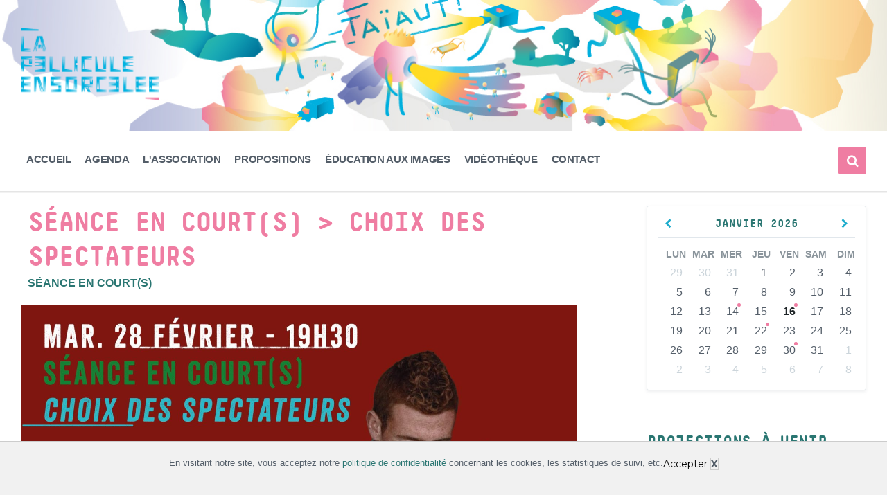

--- FILE ---
content_type: text/html; charset=UTF-8
request_url: https://lapelliculeensorcelee.org/agenda/seance-en-courts-3/
body_size: 25906
content:
<!DOCTYPE html>
<html lang="fr-FR">
<head>
    <meta http-equiv="Content-Type" content="text/html; charset=UTF-8">
	

	
    <link rel="pingback" href="https://lapelliculeensorcelee.org/xmlrpc.php">
    <title>Séance en court(s) &gt; Choix des spectateurs - La Pellicule Ensorcelée</title>
	<style>img:is([sizes="auto" i], [sizes^="auto," i]) { contain-intrinsic-size: 3000px 1500px }</style>
	<meta name="description" content="Séance en court(s) &gt; Choix des spectateurs - Vous avez quelques jours pour challenger les programmateurs de la pellicule.">
<meta name="robots" content="index, follow, max-snippet:-1, max-image-preview:large, max-video-preview:-1">
<link rel="canonical" href="https://lapelliculeensorcelee.org/agenda/seance-en-courts-3/">
<meta property="og:url" content="https://lapelliculeensorcelee.org/agenda/seance-en-courts-3/">
<meta property="og:site_name" content="La Pellicule Ensorcelée">
<meta property="og:locale" content="fr_FR">
<meta property="og:type" content="article">
<meta property="article:author" content="https://www.facebook.com/lapelliculeensorcelee/">
<meta property="article:publisher" content="https://www.facebook.com/lapelliculeensorcelee/">
<meta property="og:title" content="Séance en court(s) &gt; Choix des spectateurs - La Pellicule Ensorcelée">
<meta property="og:description" content="Séance en court(s) &gt; Choix des spectateurs - Vous avez quelques jours pour challenger les programmateurs de la pellicule.">
<meta property="og:image" content="https://lapelliculeensorcelee.org/wp-content/uploads/2022/12/banniere-sec-choix-spectateurs.jpeg">
<meta property="og:image:secure_url" content="https://lapelliculeensorcelee.org/wp-content/uploads/2022/12/banniere-sec-choix-spectateurs.jpeg">
<meta property="og:image:width" content="2048">
<meta property="og:image:height" content="1170">
<meta property="og:image:alt" content="Bannière Séance en court(s) - Choix des spectateurs">
<meta name="twitter:card" content="summary">
<meta name="twitter:site" content="https://twitter.com/Pelliculeensorc">
<meta name="twitter:creator" content="https://twitter.com/Pelliculeensorc">
<meta name="twitter:title" content="Séance en court(s) &gt; Choix des spectateurs - La Pellicule Ensorcelée">
<meta name="twitter:description" content="Séance en court(s) &gt; Choix des spectateurs - Vous avez quelques jours pour challenger les programmateurs de la pellicule.">
<meta name="twitter:image" content="https://lapelliculeensorcelee.org/wp-content/uploads/2022/12/banniere-sec-choix-spectateurs-840x480.jpeg">
<link rel='dns-prefetch' href='//www.googletagmanager.com' />
<link rel='dns-prefetch' href='//fonts.googleapis.com' />
<link rel='dns-prefetch' href='//use.fontawesome.com' />
<link rel="alternate" type="application/rss+xml" title="La Pellicule Ensorcelée &raquo; Flux" href="https://lapelliculeensorcelee.org/feed/" />
<link rel="alternate" type="application/rss+xml" title="La Pellicule Ensorcelée &raquo; Flux des commentaires" href="https://lapelliculeensorcelee.org/comments/feed/" />
<script type="text/javascript">
/* <![CDATA[ */
window._wpemojiSettings = {"baseUrl":"https:\/\/s.w.org\/images\/core\/emoji\/16.0.1\/72x72\/","ext":".png","svgUrl":"https:\/\/s.w.org\/images\/core\/emoji\/16.0.1\/svg\/","svgExt":".svg","source":{"concatemoji":"https:\/\/lapelliculeensorcelee.org\/wp-includes\/js\/wp-emoji-release.min.js?ver=6.8.3"}};
/*! This file is auto-generated */
!function(s,n){var o,i,e;function c(e){try{var t={supportTests:e,timestamp:(new Date).valueOf()};sessionStorage.setItem(o,JSON.stringify(t))}catch(e){}}function p(e,t,n){e.clearRect(0,0,e.canvas.width,e.canvas.height),e.fillText(t,0,0);var t=new Uint32Array(e.getImageData(0,0,e.canvas.width,e.canvas.height).data),a=(e.clearRect(0,0,e.canvas.width,e.canvas.height),e.fillText(n,0,0),new Uint32Array(e.getImageData(0,0,e.canvas.width,e.canvas.height).data));return t.every(function(e,t){return e===a[t]})}function u(e,t){e.clearRect(0,0,e.canvas.width,e.canvas.height),e.fillText(t,0,0);for(var n=e.getImageData(16,16,1,1),a=0;a<n.data.length;a++)if(0!==n.data[a])return!1;return!0}function f(e,t,n,a){switch(t){case"flag":return n(e,"\ud83c\udff3\ufe0f\u200d\u26a7\ufe0f","\ud83c\udff3\ufe0f\u200b\u26a7\ufe0f")?!1:!n(e,"\ud83c\udde8\ud83c\uddf6","\ud83c\udde8\u200b\ud83c\uddf6")&&!n(e,"\ud83c\udff4\udb40\udc67\udb40\udc62\udb40\udc65\udb40\udc6e\udb40\udc67\udb40\udc7f","\ud83c\udff4\u200b\udb40\udc67\u200b\udb40\udc62\u200b\udb40\udc65\u200b\udb40\udc6e\u200b\udb40\udc67\u200b\udb40\udc7f");case"emoji":return!a(e,"\ud83e\udedf")}return!1}function g(e,t,n,a){var r="undefined"!=typeof WorkerGlobalScope&&self instanceof WorkerGlobalScope?new OffscreenCanvas(300,150):s.createElement("canvas"),o=r.getContext("2d",{willReadFrequently:!0}),i=(o.textBaseline="top",o.font="600 32px Arial",{});return e.forEach(function(e){i[e]=t(o,e,n,a)}),i}function t(e){var t=s.createElement("script");t.src=e,t.defer=!0,s.head.appendChild(t)}"undefined"!=typeof Promise&&(o="wpEmojiSettingsSupports",i=["flag","emoji"],n.supports={everything:!0,everythingExceptFlag:!0},e=new Promise(function(e){s.addEventListener("DOMContentLoaded",e,{once:!0})}),new Promise(function(t){var n=function(){try{var e=JSON.parse(sessionStorage.getItem(o));if("object"==typeof e&&"number"==typeof e.timestamp&&(new Date).valueOf()<e.timestamp+604800&&"object"==typeof e.supportTests)return e.supportTests}catch(e){}return null}();if(!n){if("undefined"!=typeof Worker&&"undefined"!=typeof OffscreenCanvas&&"undefined"!=typeof URL&&URL.createObjectURL&&"undefined"!=typeof Blob)try{var e="postMessage("+g.toString()+"("+[JSON.stringify(i),f.toString(),p.toString(),u.toString()].join(",")+"));",a=new Blob([e],{type:"text/javascript"}),r=new Worker(URL.createObjectURL(a),{name:"wpTestEmojiSupports"});return void(r.onmessage=function(e){c(n=e.data),r.terminate(),t(n)})}catch(e){}c(n=g(i,f,p,u))}t(n)}).then(function(e){for(var t in e)n.supports[t]=e[t],n.supports.everything=n.supports.everything&&n.supports[t],"flag"!==t&&(n.supports.everythingExceptFlag=n.supports.everythingExceptFlag&&n.supports[t]);n.supports.everythingExceptFlag=n.supports.everythingExceptFlag&&!n.supports.flag,n.DOMReady=!1,n.readyCallback=function(){n.DOMReady=!0}}).then(function(){return e}).then(function(){var e;n.supports.everything||(n.readyCallback(),(e=n.source||{}).concatemoji?t(e.concatemoji):e.wpemoji&&e.twemoji&&(t(e.twemoji),t(e.wpemoji)))}))}((window,document),window._wpemojiSettings);
/* ]]> */
</script>
<style id='wp-emoji-styles-inline-css' type='text/css'>

	img.wp-smiley, img.emoji {
		display: inline !important;
		border: none !important;
		box-shadow: none !important;
		height: 1em !important;
		width: 1em !important;
		margin: 0 0.07em !important;
		vertical-align: -0.1em !important;
		background: none !important;
		padding: 0 !important;
	}
</style>
<link rel='stylesheet' id='wp-block-library-css' href='https://lapelliculeensorcelee.org/wp-includes/css/dist/block-library/style.min.css?ver=6.8.3' type='text/css' media='all' />
<style id='classic-theme-styles-inline-css' type='text/css'>
/*! This file is auto-generated */
.wp-block-button__link{color:#fff;background-color:#32373c;border-radius:9999px;box-shadow:none;text-decoration:none;padding:calc(.667em + 2px) calc(1.333em + 2px);font-size:1.125em}.wp-block-file__button{background:#32373c;color:#fff;text-decoration:none}
</style>
<style id='font-awesome-svg-styles-default-inline-css' type='text/css'>
.svg-inline--fa {
  display: inline-block;
  height: 1em;
  overflow: visible;
  vertical-align: -.125em;
}
</style>
<link rel='stylesheet' id='font-awesome-svg-styles-css' href='https://lapelliculeensorcelee.org/wp-content/uploads/font-awesome/v5.15.2/css/svg-with-js.css' type='text/css' media='all' />
<style id='font-awesome-svg-styles-inline-css' type='text/css'>
   .wp-block-font-awesome-icon svg::before,
   .wp-rich-text-font-awesome-icon svg::before {content: unset;}
</style>
<style id='global-styles-inline-css' type='text/css'>
:root{--wp--preset--aspect-ratio--square: 1;--wp--preset--aspect-ratio--4-3: 4/3;--wp--preset--aspect-ratio--3-4: 3/4;--wp--preset--aspect-ratio--3-2: 3/2;--wp--preset--aspect-ratio--2-3: 2/3;--wp--preset--aspect-ratio--16-9: 16/9;--wp--preset--aspect-ratio--9-16: 9/16;--wp--preset--color--black: #000000;--wp--preset--color--cyan-bluish-gray: #abb8c3;--wp--preset--color--white: #ffffff;--wp--preset--color--pale-pink: #f78da7;--wp--preset--color--vivid-red: #cf2e2e;--wp--preset--color--luminous-vivid-orange: #ff6900;--wp--preset--color--luminous-vivid-amber: #fcb900;--wp--preset--color--light-green-cyan: #7bdcb5;--wp--preset--color--vivid-green-cyan: #00d084;--wp--preset--color--pale-cyan-blue: #8ed1fc;--wp--preset--color--vivid-cyan-blue: #0693e3;--wp--preset--color--vivid-purple: #9b51e0;--wp--preset--gradient--vivid-cyan-blue-to-vivid-purple: linear-gradient(135deg,rgba(6,147,227,1) 0%,rgb(155,81,224) 100%);--wp--preset--gradient--light-green-cyan-to-vivid-green-cyan: linear-gradient(135deg,rgb(122,220,180) 0%,rgb(0,208,130) 100%);--wp--preset--gradient--luminous-vivid-amber-to-luminous-vivid-orange: linear-gradient(135deg,rgba(252,185,0,1) 0%,rgba(255,105,0,1) 100%);--wp--preset--gradient--luminous-vivid-orange-to-vivid-red: linear-gradient(135deg,rgba(255,105,0,1) 0%,rgb(207,46,46) 100%);--wp--preset--gradient--very-light-gray-to-cyan-bluish-gray: linear-gradient(135deg,rgb(238,238,238) 0%,rgb(169,184,195) 100%);--wp--preset--gradient--cool-to-warm-spectrum: linear-gradient(135deg,rgb(74,234,220) 0%,rgb(151,120,209) 20%,rgb(207,42,186) 40%,rgb(238,44,130) 60%,rgb(251,105,98) 80%,rgb(254,248,76) 100%);--wp--preset--gradient--blush-light-purple: linear-gradient(135deg,rgb(255,206,236) 0%,rgb(152,150,240) 100%);--wp--preset--gradient--blush-bordeaux: linear-gradient(135deg,rgb(254,205,165) 0%,rgb(254,45,45) 50%,rgb(107,0,62) 100%);--wp--preset--gradient--luminous-dusk: linear-gradient(135deg,rgb(255,203,112) 0%,rgb(199,81,192) 50%,rgb(65,88,208) 100%);--wp--preset--gradient--pale-ocean: linear-gradient(135deg,rgb(255,245,203) 0%,rgb(182,227,212) 50%,rgb(51,167,181) 100%);--wp--preset--gradient--electric-grass: linear-gradient(135deg,rgb(202,248,128) 0%,rgb(113,206,126) 100%);--wp--preset--gradient--midnight: linear-gradient(135deg,rgb(2,3,129) 0%,rgb(40,116,252) 100%);--wp--preset--font-size--small: 13px;--wp--preset--font-size--medium: 20px;--wp--preset--font-size--large: 36px;--wp--preset--font-size--x-large: 42px;--wp--preset--spacing--20: 0.44rem;--wp--preset--spacing--30: 0.67rem;--wp--preset--spacing--40: 1rem;--wp--preset--spacing--50: 1.5rem;--wp--preset--spacing--60: 2.25rem;--wp--preset--spacing--70: 3.38rem;--wp--preset--spacing--80: 5.06rem;--wp--preset--shadow--natural: 6px 6px 9px rgba(0, 0, 0, 0.2);--wp--preset--shadow--deep: 12px 12px 50px rgba(0, 0, 0, 0.4);--wp--preset--shadow--sharp: 6px 6px 0px rgba(0, 0, 0, 0.2);--wp--preset--shadow--outlined: 6px 6px 0px -3px rgba(255, 255, 255, 1), 6px 6px rgba(0, 0, 0, 1);--wp--preset--shadow--crisp: 6px 6px 0px rgba(0, 0, 0, 1);}:where(.is-layout-flex){gap: 0.5em;}:where(.is-layout-grid){gap: 0.5em;}body .is-layout-flex{display: flex;}.is-layout-flex{flex-wrap: wrap;align-items: center;}.is-layout-flex > :is(*, div){margin: 0;}body .is-layout-grid{display: grid;}.is-layout-grid > :is(*, div){margin: 0;}:where(.wp-block-columns.is-layout-flex){gap: 2em;}:where(.wp-block-columns.is-layout-grid){gap: 2em;}:where(.wp-block-post-template.is-layout-flex){gap: 1.25em;}:where(.wp-block-post-template.is-layout-grid){gap: 1.25em;}.has-black-color{color: var(--wp--preset--color--black) !important;}.has-cyan-bluish-gray-color{color: var(--wp--preset--color--cyan-bluish-gray) !important;}.has-white-color{color: var(--wp--preset--color--white) !important;}.has-pale-pink-color{color: var(--wp--preset--color--pale-pink) !important;}.has-vivid-red-color{color: var(--wp--preset--color--vivid-red) !important;}.has-luminous-vivid-orange-color{color: var(--wp--preset--color--luminous-vivid-orange) !important;}.has-luminous-vivid-amber-color{color: var(--wp--preset--color--luminous-vivid-amber) !important;}.has-light-green-cyan-color{color: var(--wp--preset--color--light-green-cyan) !important;}.has-vivid-green-cyan-color{color: var(--wp--preset--color--vivid-green-cyan) !important;}.has-pale-cyan-blue-color{color: var(--wp--preset--color--pale-cyan-blue) !important;}.has-vivid-cyan-blue-color{color: var(--wp--preset--color--vivid-cyan-blue) !important;}.has-vivid-purple-color{color: var(--wp--preset--color--vivid-purple) !important;}.has-black-background-color{background-color: var(--wp--preset--color--black) !important;}.has-cyan-bluish-gray-background-color{background-color: var(--wp--preset--color--cyan-bluish-gray) !important;}.has-white-background-color{background-color: var(--wp--preset--color--white) !important;}.has-pale-pink-background-color{background-color: var(--wp--preset--color--pale-pink) !important;}.has-vivid-red-background-color{background-color: var(--wp--preset--color--vivid-red) !important;}.has-luminous-vivid-orange-background-color{background-color: var(--wp--preset--color--luminous-vivid-orange) !important;}.has-luminous-vivid-amber-background-color{background-color: var(--wp--preset--color--luminous-vivid-amber) !important;}.has-light-green-cyan-background-color{background-color: var(--wp--preset--color--light-green-cyan) !important;}.has-vivid-green-cyan-background-color{background-color: var(--wp--preset--color--vivid-green-cyan) !important;}.has-pale-cyan-blue-background-color{background-color: var(--wp--preset--color--pale-cyan-blue) !important;}.has-vivid-cyan-blue-background-color{background-color: var(--wp--preset--color--vivid-cyan-blue) !important;}.has-vivid-purple-background-color{background-color: var(--wp--preset--color--vivid-purple) !important;}.has-black-border-color{border-color: var(--wp--preset--color--black) !important;}.has-cyan-bluish-gray-border-color{border-color: var(--wp--preset--color--cyan-bluish-gray) !important;}.has-white-border-color{border-color: var(--wp--preset--color--white) !important;}.has-pale-pink-border-color{border-color: var(--wp--preset--color--pale-pink) !important;}.has-vivid-red-border-color{border-color: var(--wp--preset--color--vivid-red) !important;}.has-luminous-vivid-orange-border-color{border-color: var(--wp--preset--color--luminous-vivid-orange) !important;}.has-luminous-vivid-amber-border-color{border-color: var(--wp--preset--color--luminous-vivid-amber) !important;}.has-light-green-cyan-border-color{border-color: var(--wp--preset--color--light-green-cyan) !important;}.has-vivid-green-cyan-border-color{border-color: var(--wp--preset--color--vivid-green-cyan) !important;}.has-pale-cyan-blue-border-color{border-color: var(--wp--preset--color--pale-cyan-blue) !important;}.has-vivid-cyan-blue-border-color{border-color: var(--wp--preset--color--vivid-cyan-blue) !important;}.has-vivid-purple-border-color{border-color: var(--wp--preset--color--vivid-purple) !important;}.has-vivid-cyan-blue-to-vivid-purple-gradient-background{background: var(--wp--preset--gradient--vivid-cyan-blue-to-vivid-purple) !important;}.has-light-green-cyan-to-vivid-green-cyan-gradient-background{background: var(--wp--preset--gradient--light-green-cyan-to-vivid-green-cyan) !important;}.has-luminous-vivid-amber-to-luminous-vivid-orange-gradient-background{background: var(--wp--preset--gradient--luminous-vivid-amber-to-luminous-vivid-orange) !important;}.has-luminous-vivid-orange-to-vivid-red-gradient-background{background: var(--wp--preset--gradient--luminous-vivid-orange-to-vivid-red) !important;}.has-very-light-gray-to-cyan-bluish-gray-gradient-background{background: var(--wp--preset--gradient--very-light-gray-to-cyan-bluish-gray) !important;}.has-cool-to-warm-spectrum-gradient-background{background: var(--wp--preset--gradient--cool-to-warm-spectrum) !important;}.has-blush-light-purple-gradient-background{background: var(--wp--preset--gradient--blush-light-purple) !important;}.has-blush-bordeaux-gradient-background{background: var(--wp--preset--gradient--blush-bordeaux) !important;}.has-luminous-dusk-gradient-background{background: var(--wp--preset--gradient--luminous-dusk) !important;}.has-pale-ocean-gradient-background{background: var(--wp--preset--gradient--pale-ocean) !important;}.has-electric-grass-gradient-background{background: var(--wp--preset--gradient--electric-grass) !important;}.has-midnight-gradient-background{background: var(--wp--preset--gradient--midnight) !important;}.has-small-font-size{font-size: var(--wp--preset--font-size--small) !important;}.has-medium-font-size{font-size: var(--wp--preset--font-size--medium) !important;}.has-large-font-size{font-size: var(--wp--preset--font-size--large) !important;}.has-x-large-font-size{font-size: var(--wp--preset--font-size--x-large) !important;}
:where(.wp-block-post-template.is-layout-flex){gap: 1.25em;}:where(.wp-block-post-template.is-layout-grid){gap: 1.25em;}
:where(.wp-block-columns.is-layout-flex){gap: 2em;}:where(.wp-block-columns.is-layout-grid){gap: 2em;}
:root :where(.wp-block-pullquote){font-size: 1.5em;line-height: 1.6;}
</style>
<link rel='stylesheet' id='contact-form-7-css' href='https://lapelliculeensorcelee.org/wp-content/plugins/contact-form-7/includes/css/styles.css?ver=6.1.2' type='text/css' media='all' />
<link rel='stylesheet' id='lsvr-pressville-main-style-css' href='https://lapelliculeensorcelee.org/wp-content/themes/pressville/style.css?ver=6.8.3' type='text/css' media='all' />
<link rel='stylesheet' id='lsvr-pressville-general-style-css' href='https://lapelliculeensorcelee.org/wp-content/themes/pressville/assets/css/general.css?ver=6.8.3' type='text/css' media='all' />
<style id='lsvr-pressville-general-style-inline-css' type='text/css'>
body, input, textarea, select, button, .is-primary-font, #cancel-comment-reply-link, .lsvr_listing-map__infobox { font-family: 'Montserrat', Arial, sans-serif; }
html, body { font-size: 16px; }
h1, h2, h3, h4, blockquote, .is-secondary-font, .header-menu-primary__item--megamenu .header-menu-primary__item-link--level-1 { font-family: 'PT Serif', Arial, sans-serif; }
@media ( min-width: 1200px ) { .header-titlebar__logo { max-width: 200px; } } .header-titlebar__logo { max-width: 200px; }
</style>
<link rel='stylesheet' id='lsvr-pressville-child-style-css' href='https://lapelliculeensorcelee.org/wp-content/themes/pressville-child/style.css?ver=2.0.0' type='text/css' media='all' />
<link rel='stylesheet' id='lsvr-pressville-google-fonts-css' href='//fonts.googleapis.com/css?family=Montserrat%3A400%2C400italic%2C600%2C600italic%2C700%2C700italic%7CPT+Serif%3A400%2C400italic%2C700%2C700italic&#038;ver=6.8.3' type='text/css' media='all' />
<link rel='stylesheet' id='lsvr-pressville-color-scheme-css' href='https://lapelliculeensorcelee.org/wp-content/themes/pressville/assets/css/skins/default.css?ver=6.8.3' type='text/css' media='all' />
<style id='lsvr-pressville-color-scheme-inline-css' type='text/css'>
body { color: #545e69; }a { color: #2a7672; }abbr { border-color: #545e69; }input, select, textarea { color: #545e69; }.c-alert-message { background-color: rgba( 239, 125, 162, 0.25 ); }.c-alert-message:before { color: #ef7da2; }.c-arrow-button__icon { color: #1caccc; }.c-button { color: #ef7da2; border-color: rgba( 239, 125, 162, 0.6 ); }.c-button:hover { border-color: #ef7da2; }.c-button:active { border-color: rgba( 239, 125, 162, 0.5 ); }.c-search-form__button { color: #1caccc; }.header-topbar { background-color: #1caccc; }@media ( min-width: 992px ) {.header-menu-primary__item-link--level-0 { color: #545e69; }.current-menu-ancestor .header-menu-primary__item-link--level-0,.current-menu-item .header-menu-primary__item-link--level-0 { color: #ef7da2; }.current-menu-ancestor .header-menu-primary__item-link--level-0:before,.current-menu-item .header-menu-primary__item-link--level-0:before { background-color: #ef7da2; }.header-menu-primary__item--dropdown .header-menu-primary__item-link { color: #545e69; }.header-menu-primary__item--dropdown .header-menu-primary__item-link:hover { color: #ef7da2; }.header-menu-primary__item--dropdown .header-menu-primary__item--level-1.current-menu-ancestor > .header-menu-primary__item-link,.header-menu-primary__item--dropdown .current-menu-item > .header-menu-primary__item-link { background-color: rgba( 239, 125, 162, 0.2 ); }.header-menu-primary__item--megamenu .header-menu-primary__item-link { color: #545e69; }.header-menu-primary__item--megamenu .header-menu-primary__item-link:hover { color: #ef7da2; }.header-menu-primary__item--megamenu .header-menu-primary__item-link--level-1 { color: #1caccc; }.header-menu-primary__item--megamenu .header-menu-primary__submenu--level-1 .current-menu-item > .header-menu-primary__item-link { background-color: rgba( 239, 125, 162, 0.2 ); }}.header-search__toggle { background-color: #ef7da2; }.header-search__submit { color: #1caccc; }.header-search__filter-label--active { background-color: #ef7da2; }.header-languages-mobile__item--active .header-languages-mobile__item-link { color: #ef7da2; }.header-languages-mobile__toggle { background-color: #ef7da2; }.header-languages-mobile__toggle:before { border-bottom-color: #ef7da2; }.header-mobile-toggle { background-color: #1caccc; }.post-archive-categories__icon { color: #ef7da2; }.post-archive-categories__item:before { background-color: #545e69; }.post-archive-categories__item-link { color: #1caccc; }.post-archive-filter__option--datepicker:after { color: #1caccc; }.post-archive-filter__submit-button { background-color: #ef7da2; }.post-archive-filter__reset-button { color: #1caccc; }.post__category-link,.post__meta-author-link,.post__meta-location .post__location-link { color: #ef7da2; }.post-password-form input[type="submit"] { background-color: #1caccc; }.post__tags .post__term-link { color: #1caccc; border-color: rgba( 28, 172, 204, 0.4 ); }.post__tags .post__term-link:hover { background-color: #1caccc; }.post-comments__list .comment-reply-link { color: #ef7da2; border-color: rgba( 239, 125, 162, 0.6 ); }.post-comments__list .comment-reply-link:hover { border-color: #ef7da2; }.post-comments__list .comment-reply-link:active { border-color: rgba( 239, 125, 162, 0.5 ); }.comment-form .submit { background-color: #1caccc; }.post-pagination__item-link,.post-pagination__number-link { color: #1caccc; }.post-pagination__number-link:hover { background-color: #ef7da2;  }.navigation.pagination a { color: #1caccc; }.navigation.pagination .page-numbers.current,.navigation.pagination .page-numbers:not( .next ):not( .prev ):not( .dots ):hover { background-color: #ef7da2; }.blog-post-archive .post__title-link { color: #1caccc; }.blog-post-archive--grid .post__categories-link { color: rgba( 28, 172, 204, 0.8 ); }.blog-post-archive--grid .has-post-thumbnail:hover .post__bg { background-color: rgba( 239, 125, 162, 0.65 ); }.lsvr_listing-map__infobox-title-link { color: #1caccc; }.lsvr_listing-map__marker-inner { background-color: #1caccc; border-color: #1caccc; }.lsvr_listing-map__marker-inner:before { border-top-color: #1caccc; }.lsvr_listing-post-archive--default .post__title-link { color: #1caccc; }.lsvr_listing-post-archive--grid  .post__meta { background-color: rgba( 239, 125, 162, 0.9 ); }.lsvr_listing-post-single .post__social-link:hover { background-color: #ef7da2; }.lsvr_listing-post-single .post__contact-item-icon:before { color: #ef7da2; }.lsvr_listing-post-single .post__contact-item a { color: #1caccc; }.lsvr_listing-post-single .post__addressmap { background-color: #ef7da2; }.lsvr_listing-post-single .post__address:before { color: #ef7da2; }.lsvr_event-post-archive--default .post__title-link { color: #1caccc; }.lsvr_event-post-archive--grid .post__date { background-color: rgba( 239, 125, 162, 0.9 ); }.lsvr_event-post-archive--grid .post.has-post-thumbnail:hover .post__bg { background-color: rgba( 239, 125, 162, 0.4 ); }.lsvr_event-post-archive--timeline .post__inner:before { background-color: #ef7da2; }.lsvr_event-post-archive--timeline .post__title-link { color: #1caccc; }.lsvr_event-post-single .post__status { background-color: rgba( 239, 125, 162, 0.2 ); }.lsvr_event-post-single .post__status:before { color: rgba( 239, 125, 162, 0.4 ); }.lsvr_event-post-single .post__info-item-icon:before { color: #ef7da2; }.lsvr_gallery-post-archive--default .post__title-link { color: #1caccc; }.lsvr_gallery-post-archive--grid .post:hover .post__bg { background-color: rgba( 239, 125, 162, 0.4 ); }.lsvr_document-post-archive--default .post__title-link { color: #1caccc; }.lsvr_document-post-archive--categorized-attachments .post-tree__item-icon--folder { color: #1caccc; }.lsvr_document-post-archive--categorized-attachments .post-tree__item-toggle-icon { color: #1caccc; }.lsvr_document-post-single .post__meta-item:before { color: #ef7da2; }.lsvr_person-post-page .post__social-link:hover { background-color: #ef7da2; }.lsvr_person-post-page .post__contact-item-icon { color: #ef7da2; }.lsvr_person-post-page .post__contact-item > a { color: #1caccc; }.lsvr_person-post-archive .post__title-link { color: #1caccc; }.lsvr_person-post-archive .post__subtitle { color: #ef7da2; }.lsvr_person-post-single .post__subtitle { color: #ef7da2; }.search-results-page__item-title-link { color: #1caccc; }.back-to-top__link { background-color: #ef7da2; }.widget__title { color: #545e69; }.widget__more-link { color: #ef7da2; border-color: rgba( 239, 125, 162, 0.6 ); }.widget__more-link:hover { border-color: rgba( 239, 125, 162, 1 ); }.widget__more-link:active { border-color: rgba( 239, 125, 162, 0.5 ); }.lsvr-pressville-weather-widget__time-title,.lsvr-pressville-weather-widget__weather-item-title { color: #1caccc; }.lsvr-pressville-weather-widget__weather-item-icon { color: #ef7da2; }.lsvr-post-featured-widget__title-link { color: #1caccc; }.lsvr-post-featured-widget__category-link { color: #ef7da2; }.lsvr_notice-list-widget__item-title-link { color: #1caccc; }.lsvr_notice-list-widget__item-category-link { color: #ef7da2; }.lsvr_listing-list-widget__item-title-link { color: #1caccc; }.lsvr_listing-featured-widget__title-link { color: #1caccc; }.lsvr_event-list-widget__item-title-link { color: #1caccc; }.lsvr_event-list-widget__item-date-month { background-color: #1caccc; }.lsvr_event-calendar-widget__nav-btn { color: #1caccc; }.lsvr_event-calendar-widget__day--has-events > .lsvr_event-calendar-widget__day-cell:after { background-color: #ef7da2; }.lsvr_event-calendar-widget__day--current > .lsvr_event-calendar-widget__day-cell { color: #1caccc; }.lsvr_event-featured-widget__title-link { color: #1caccc; }.lsvr_event-filter-widget__option--datepicker:after { color: #1caccc; }.lsvr_event-filter-widget__submit-button { background-color: #ef7da2; }.lsvr_gallery-list-widget__item-title-link { color: #1caccc; }.lsvr_gallery-featured-widget__title-link { color: #1caccc; }.lsvr_document-list-widget__item-title-link { color: #1caccc; }.lsvr_document-featured-widget__title-link { color: #1caccc; }.lsvr_person-list-widget__item-title-link { color: #1caccc; }.lsvr_person-list-widget__item-subtitle { color: #ef7da2; }.lsvr_person-list-widget__item-social-link:hover { background-color: #ef7da2; }.lsvr_person-featured-widget__title-link { color: #1caccc; }.lsvr_person-featured-widget__subtitle { color: #ef7da2; }.lsvr_person-featured-widget__social-link:hover { background-color: #ef7da2; }.widget_display_search .button { color: #ef7da2; border-color: rgba( 239, 125, 162, 0.6 ); }.widget_display_search .button:hover { border-color: #ef7da2; }.widget_display_search .button:active { border-color: rgba( 239, 125, 162, 0.5 ); }.bbp_widget_login .bbp-submit-wrapper .button { color: #ef7da2; border-color: rgba( 239, 125, 162, 0.6 ); }.bbp_widget_login .bbp-submit-wrapper .button:hover { border-color: #ef7da2; }.bbp_widget_login .bbp-submit-wrapper .button:active { border-color: rgba( 239, 125, 162, 0.5 ); }.lsvr-pressville-post-grid__post-event-date { background-color: rgba( 239, 125, 162, 0.9 ); }.lsvr-pressville-post-grid__post-badge { background-color: rgba( 239, 125, 162, 0.9 ); }.lsvr-pressville-post-grid__post.has-post-thumbnail:hover .lsvr-pressville-post-grid__post-bg { background-color: rgba( 239, 125, 162, 0.5 ); }.lsvr-pressville-sitemap__item-link--level-0 { color: #1caccc; }.lsvr-pressville-sitemap__toggle { color: #ef7da2; }.lsvr-button { color: #ef7da2; border-color: rgba( 239, 125, 162, 0.6 ); }.lsvr-button:hover { border-color: #ef7da2; }.lsvr-button:active { border-color: rgba( 239, 125, 162, 0.5 ); }.lsvr-cta__button-link { color: #ef7da2; border-color: rgba( 239, 125, 162, 0.6 ); }.lsvr-cta__button-link:hover { border-color: #ef7da2; }.lsvr-cta__button-link:active { border-color: rgba( 239, 125, 162, 0.5 ); }.lsvr-pricing-table__title { background-color: #ef7da2; }.lsvr-pricing-table__price-value { color: #1caccc; }.lsvr-pricing-table__button-link { color: #ef7da2; border-color: rgba( 239, 125, 162, 0.6 ); }.lsvr-pricing-table__button-link:hover { border-color: #ef7da2; }.lsvr-pricing-table__button-link:active { border-color: rgba( 239, 125, 162, 0.5 ); }.lsvr-counter__number { color: #1caccc; }.lsvr-feature__icon { color: #1caccc; }.lsvr-progress-bar__bar-inner { background-color: #1caccc; }.bbp-submit-wrapper button { border-color: #1caccc; background-color: #1caccc; }div.bbp-template-notice,div.bbp-template-notice.info { background-color: rgba( 239, 125, 162, 0.25 ); }div.bbp-template-notice:before,div.bbp-template-notice.info:before { color: #ef7da2; }div.bbp-template-notice p { color: #545e69; }div.bbp-template-notice a { color: #2a7672; }div.bbp-template-notice a:hover { color: #2a7672; }#bbpress-forums .bbp-reply-content #subscription-toggle a { color: #1caccc; }#bbpress-forums .bbp-pagination-links .page-numbers.current { background-color: #1caccc; }#bbpress-forums #bbp-your-profile fieldset input,#bbpress-forums #bbp-your-profile fieldset textarea { color: #545e69; }#bbpress-forums #bbp-your-profile #bbp_user_edit_submit { border-color: #1caccc; background-color: #1caccc; }.lsvr-datepicker .ui-datepicker-prev,.lsvr-datepicker .ui-datepicker-next { color: #1caccc; }.lsvr-datepicker th { color: #ef7da2; }.lsvr-datepicker td a { color: #545e69; }.lsvr-datepicker .ui-state-active { color: #1caccc; }@media ( max-width: 991px ) {.header-topbar { background-color: #f6f5f5; }.header-menu-secondary__list a { color: #1caccc; }.header-menu-primary__item-link { color: #545e69; }.header-menu-primary__item-link--level-0 { color: #545e69; }.header-menu-primary__submenu-toggle-icon--active { color: #ef7da2; }}
</style>
<link rel='stylesheet' id='font-awesome-official-css' href='https://use.fontawesome.com/releases/v5.15.2/css/all.css' type='text/css' media='all' integrity="sha384-vSIIfh2YWi9wW0r9iZe7RJPrKwp6bG+s9QZMoITbCckVJqGCCRhc+ccxNcdpHuYu" crossorigin="anonymous" />
<link rel='stylesheet' id='__EPYT__style-css' href='https://lapelliculeensorcelee.org/wp-content/plugins/youtube-embed-plus/styles/ytprefs.min.css?ver=14.2.3' type='text/css' media='all' />
<style id='__EPYT__style-inline-css' type='text/css'>

                .epyt-gallery-thumb {
                        width: 50%;
                }
                
</style>
<link rel='stylesheet' id='font-awesome-official-v4shim-css' href='https://use.fontawesome.com/releases/v5.15.2/css/v4-shims.css' type='text/css' media='all' integrity="sha384-1CjXmylX8++C7CVZORGA9EwcbYDfZV2D4Kl1pTm3hp2I/usHDafIrgBJNuRTDQ4f" crossorigin="anonymous" />
<style id='font-awesome-official-v4shim-inline-css' type='text/css'>
@font-face {
font-family: "FontAwesome";
font-display: block;
src: url("https://use.fontawesome.com/releases/v5.15.2/webfonts/fa-brands-400.eot"),
		url("https://use.fontawesome.com/releases/v5.15.2/webfonts/fa-brands-400.eot?#iefix") format("embedded-opentype"),
		url("https://use.fontawesome.com/releases/v5.15.2/webfonts/fa-brands-400.woff2") format("woff2"),
		url("https://use.fontawesome.com/releases/v5.15.2/webfonts/fa-brands-400.woff") format("woff"),
		url("https://use.fontawesome.com/releases/v5.15.2/webfonts/fa-brands-400.ttf") format("truetype"),
		url("https://use.fontawesome.com/releases/v5.15.2/webfonts/fa-brands-400.svg#fontawesome") format("svg");
}

@font-face {
font-family: "FontAwesome";
font-display: block;
src: url("https://use.fontawesome.com/releases/v5.15.2/webfonts/fa-solid-900.eot"),
		url("https://use.fontawesome.com/releases/v5.15.2/webfonts/fa-solid-900.eot?#iefix") format("embedded-opentype"),
		url("https://use.fontawesome.com/releases/v5.15.2/webfonts/fa-solid-900.woff2") format("woff2"),
		url("https://use.fontawesome.com/releases/v5.15.2/webfonts/fa-solid-900.woff") format("woff"),
		url("https://use.fontawesome.com/releases/v5.15.2/webfonts/fa-solid-900.ttf") format("truetype"),
		url("https://use.fontawesome.com/releases/v5.15.2/webfonts/fa-solid-900.svg#fontawesome") format("svg");
}

@font-face {
font-family: "FontAwesome";
font-display: block;
src: url("https://use.fontawesome.com/releases/v5.15.2/webfonts/fa-regular-400.eot"),
		url("https://use.fontawesome.com/releases/v5.15.2/webfonts/fa-regular-400.eot?#iefix") format("embedded-opentype"),
		url("https://use.fontawesome.com/releases/v5.15.2/webfonts/fa-regular-400.woff2") format("woff2"),
		url("https://use.fontawesome.com/releases/v5.15.2/webfonts/fa-regular-400.woff") format("woff"),
		url("https://use.fontawesome.com/releases/v5.15.2/webfonts/fa-regular-400.ttf") format("truetype"),
		url("https://use.fontawesome.com/releases/v5.15.2/webfonts/fa-regular-400.svg#fontawesome") format("svg");
unicode-range: U+F004-F005,U+F007,U+F017,U+F022,U+F024,U+F02E,U+F03E,U+F044,U+F057-F059,U+F06E,U+F070,U+F075,U+F07B-F07C,U+F080,U+F086,U+F089,U+F094,U+F09D,U+F0A0,U+F0A4-F0A7,U+F0C5,U+F0C7-F0C8,U+F0E0,U+F0EB,U+F0F3,U+F0F8,U+F0FE,U+F111,U+F118-F11A,U+F11C,U+F133,U+F144,U+F146,U+F14A,U+F14D-F14E,U+F150-F152,U+F15B-F15C,U+F164-F165,U+F185-F186,U+F191-F192,U+F1AD,U+F1C1-F1C9,U+F1CD,U+F1D8,U+F1E3,U+F1EA,U+F1F6,U+F1F9,U+F20A,U+F247-F249,U+F24D,U+F254-F25B,U+F25D,U+F267,U+F271-F274,U+F279,U+F28B,U+F28D,U+F2B5-F2B6,U+F2B9,U+F2BB,U+F2BD,U+F2C1-F2C2,U+F2D0,U+F2D2,U+F2DC,U+F2ED,U+F328,U+F358-F35B,U+F3A5,U+F3D1,U+F410,U+F4AD;
}
</style>
<script type="text/javascript" src="https://lapelliculeensorcelee.org/wp-includes/js/jquery/jquery.min.js?ver=3.7.1" id="jquery-core-js"></script>
<script type="text/javascript" src="https://lapelliculeensorcelee.org/wp-includes/js/jquery/jquery-migrate.min.js?ver=3.4.1" id="jquery-migrate-js"></script>
<script type="text/javascript" id="lsvr-events-scripts-js-extra">
/* <![CDATA[ */
var lsvr_events_ajax_var = {"url":"https:\/\/lapelliculeensorcelee.org\/wp-admin\/admin-ajax.php","nonce":"803454b2e3"};
/* ]]> */
</script>
<script type="text/javascript" src="https://lapelliculeensorcelee.org/wp-content/plugins/lsvr-events/assets/js/lsvr-events.min.js?ver=1.9.3" id="lsvr-events-scripts-js"></script>
<script type="text/javascript" id="lsvr-pressville-toolkit-weather-widget-js-extra">
/* <![CDATA[ */
var lsvr_pressville_toolkit_ajax_weather_widget_var = {"url":"https:\/\/lapelliculeensorcelee.org\/wp-admin\/admin-ajax.php","nonce":"f74f690693"};
/* ]]> */
</script>
<script type="text/javascript" src="https://lapelliculeensorcelee.org/wp-content/plugins/lsvr-pressville-toolkit/assets/js/lsvr-pressville-toolkit-weather-widget.min.js?ver=1.9.2" id="lsvr-pressville-toolkit-weather-widget-js"></script>

<!-- Extrait de code de la balise Google (gtag.js) ajouté par Site Kit -->
<!-- Extrait Google Analytics ajouté par Site Kit -->
<script type="text/javascript" src="https://www.googletagmanager.com/gtag/js?id=GT-5MJPPMG" id="google_gtagjs-js" async></script>
<script type="text/javascript" id="google_gtagjs-js-after">
/* <![CDATA[ */
window.dataLayer = window.dataLayer || [];function gtag(){dataLayer.push(arguments);}
gtag("set","linker",{"domains":["lapelliculeensorcelee.org"]});
gtag("js", new Date());
gtag("set", "developer_id.dZTNiMT", true);
gtag("config", "GT-5MJPPMG", {"googlesitekit_post_type":"lsvr_event"});
/* ]]> */
</script>
<script type="text/javascript" id="__ytprefs__-js-extra">
/* <![CDATA[ */
var _EPYT_ = {"ajaxurl":"https:\/\/lapelliculeensorcelee.org\/wp-admin\/admin-ajax.php","security":"763e0c7e38","gallery_scrolloffset":"20","eppathtoscripts":"https:\/\/lapelliculeensorcelee.org\/wp-content\/plugins\/youtube-embed-plus\/scripts\/","eppath":"https:\/\/lapelliculeensorcelee.org\/wp-content\/plugins\/youtube-embed-plus\/","epresponsiveselector":"[\"iframe.__youtube_prefs__\",\"iframe[src*='youtube.com']\",\"iframe[src*='youtube-nocookie.com']\",\"iframe[data-ep-src*='youtube.com']\",\"iframe[data-ep-src*='youtube-nocookie.com']\",\"iframe[data-ep-gallerysrc*='youtube.com']\"]","epdovol":"1","version":"14.2.3","evselector":"iframe.__youtube_prefs__[src], iframe[src*=\"youtube.com\/embed\/\"], iframe[src*=\"youtube-nocookie.com\/embed\/\"]","ajax_compat":"","maxres_facade":"eager","ytapi_load":"light","pause_others":"","stopMobileBuffer":"1","facade_mode":"1","not_live_on_channel":""};
/* ]]> */
</script>
<script type="text/javascript" src="https://lapelliculeensorcelee.org/wp-content/plugins/youtube-embed-plus/scripts/ytprefs.min.js?ver=14.2.3" id="__ytprefs__-js"></script>
<link rel="https://api.w.org/" href="https://lapelliculeensorcelee.org/wp-json/" /><link rel="alternate" title="JSON" type="application/json" href="https://lapelliculeensorcelee.org/wp-json/wp/v2/lsvr_event/5134" /><link rel="EditURI" type="application/rsd+xml" title="RSD" href="https://lapelliculeensorcelee.org/xmlrpc.php?rsd" />
<meta name="generator" content="WordPress 6.8.3" />
<link rel='shortlink' href='https://lapelliculeensorcelee.org/?p=5134' />
<link rel="alternate" title="oEmbed (JSON)" type="application/json+oembed" href="https://lapelliculeensorcelee.org/wp-json/oembed/1.0/embed?url=https%3A%2F%2Flapelliculeensorcelee.org%2Fagenda%2Fseance-en-courts-3%2F" />
<link rel="alternate" title="oEmbed (XML)" type="text/xml+oembed" href="https://lapelliculeensorcelee.org/wp-json/oembed/1.0/embed?url=https%3A%2F%2Flapelliculeensorcelee.org%2Fagenda%2Fseance-en-courts-3%2F&#038;format=xml" />
<meta name="generator" content="Site Kit by Google 1.164.0" />
<!-- Balises Meta Google AdSense ajoutées par Site Kit -->
<meta name="google-adsense-platform-account" content="ca-host-pub-2644536267352236">
<meta name="google-adsense-platform-domain" content="sitekit.withgoogle.com">
<!-- Fin des balises Meta End Google AdSense ajoutées par Site Kit -->

    <script>
    window.dataLayer = window.dataLayer || [];
    function gtag() { dataLayer.push(arguments); }
    gtag('consent', 'default', {
        'ad_user_data': 'denied',
        'ad_personalization': 'denied',
        'ad_storage': 'denied',
        'analytics_storage': 'denied',
        'wait_for_update': 500,
      }); 
gtag('js', new Date()); 
gtag('config', 'G-Q6ZSNK18M0');
</script><link rel="icon" href="https://lapelliculeensorcelee.org/wp-content/uploads/2026/01/cropped-voeux-2026-_-web-_-profil-03-32x32.jpg" sizes="32x32" />
<link rel="icon" href="https://lapelliculeensorcelee.org/wp-content/uploads/2026/01/cropped-voeux-2026-_-web-_-profil-03-192x192.jpg" sizes="192x192" />
<link rel="apple-touch-icon" href="https://lapelliculeensorcelee.org/wp-content/uploads/2026/01/cropped-voeux-2026-_-web-_-profil-03-180x180.jpg" />
<meta name="msapplication-TileImage" content="https://lapelliculeensorcelee.org/wp-content/uploads/2026/01/cropped-voeux-2026-_-web-_-profil-03-270x270.jpg" />
		<style type="text/css" id="wp-custom-css">
			 /** { outline: 1px solid rgba(255,0,0,.2); }*/


p{
	line-height: 1.7em !important;
	 margin: 0 0 20px 0 !important;
}

.post-archive-filter__option{
	margin-right: 20px !important;
}

.post-archive-filter__reset-button{
  padding: 10px 20px !important;
  font-size: 1em !important;
	text-decoration: none;
	border-color: #1caccc;
	border-style: solid;
	border-width: 2px; 
	color: #1caccc;
  position: relative;
  border-radius: 3px;
	font-weight: 600;
}

.post-archive-filter__reset-button:hover{
  background-color: #1caccc;
	color: white;
  position: relative;
  border-radius: 3px;
	font-weight: 600;
}

.post-archive-filter__submit-button{
	border-radius: 3px;
	margin-right: 20px;
}

.hustle-ui{
	margin-bottom: -10px;
}

.timeline-content h2.content-title {
	color: white !important;
}

.cool-timeline .timeline-post .timeline-meta .meta-details {
    margin: 20px 5px 5px !important;
}

.post-type-archive-lsvr_event .has-post-thumbnail p {
	margin-bottom: 2px !important;

}

/* AGENDA - AFFICHAGE THUMBNAIL
.has-post-thumbnail p { 
	margin-bottom: 2px !important;
}*/

.has-post-thumbnail .post__content {
	padding: 0 20px 20px 20px !important; 
}

/*CALENDRIER DE L'AVENT*/

#calendrier .lsvr-pressville-post-grid__post-content{
	display: none;
}

#calendrier .lsvr-pressville-post-grid__post.has-post-thumbnail .lsvr-pressville-post-grid__post-inner {
    background: none;
}

@media (min-width: 767px){
	#calendrier .lsvr-pressville-post-grid__item{
	position: relative;
  width: 32%;
  padding-top: 32%; /* 1:1 Aspect Ratio */
	margin: 30px 5px 0 5px;
}
}

@media (max-width: 766px){
	#calendrier .lsvr-pressville-post-grid__item{
	position: relative;
  width: 100%;
  padding-top: 100%; /* 1:1 Aspect Ratio */
	margin: 30px 0 0 0;
}
}
#calendrier .lsvr-pressville-post-grid__post-inner {
    display: table;
    table-layout: fixed;
    position: relative;
    width: 100%;
    height: 100%;
}

#calendrier .lsvr-pressville-post-grid__post{
	 position:  absolute;
   top: 0;
   left: 0;
   bottom: 0;
   right: 0;
   text-align: center;
}

.category-calendrier-de-lavent-2023 .post__thumbnail{
	text-align: center !important;
}

.category-calendrier-de-lavent-2023 .wp-post-image{
	max-width: 50% !important;
}

h3.widget__title {
	font-size: 1.5em !important;
	font-weight: bold !important;
	margin-top: 15px !important;
}

h4.lsvr_event-list-widget__item-title, .post__title {
    letter-spacing: -0.7px;
}

h3{
    letter-spacing: -0.3px;
		font-weight: 700;
}

.post-1424 h4 {
		font-weight: 700;
		margin: 10px 0 5px 0;
}

.post-1424 p.has-text-align-center {
		margin-bottom: 0;
}

.post-1424 img {
	    border-radius: 8px;
}

h5{
    letter-spacing: -0.3px;
		margin-bottom: 5px;
		color: #545e69;
		font-weight: 700;
}

.lsvr_event-list-widget__item-thumb{
	 min-width: 200px !important;
}

.lsvr_event-list-widget__item--has-thumb {
    padding-left: 215px;
    min-height: 100px;
}

.lsvr_event-list-widget__item-thumb img {
    border-radius: 0px !important;
}

.widget__more-link {
    border-radius: 4px;
}

.c-button, .wp-element-button{
	  color: white;
    background-color: var(--third-color);
    background-image: none;
	border: none;
	  margin: 0 0 5px 0 !important;
padding: calc(.667em + 2px) calc(1.333em + 2px)!important;
    text-transform: none !important;
	border-radius: 3px;
	font-size: 1.125em !important;
}

.lsvr-pressville-post-grid__more--bottom {
	text-align: center !important;
}

.lsvr_event-post-single h1{
	letter-spacing: -2px !important;
	font-size: 40px;
}

.post__meta-item--category{
	font-size: 16px;
}

.widget__more {
	margin: 0;
}

.lsvr_event-list-widget__item-location-link{
		text-transform: none !important;
		font-size: 14px;
		font-weight: 400;  
		color: #545e69;
	}

.main__header{
	margin: 0;
}

.post-archive-filter{
	margin: 10px 0;
}

.footer__inner{
	padding: 100px 0 20px 0 !important;
}
	.footer-text {
		margin-top: 60px;
	}

.footer-text a{
	color: #8A949B !important;
}

@media (min-width: 992px) and (max-width: 1199px) {
    .lsvr-grid__col--lg-span-6 {
        float: left;
        width: 33.333%;
    }
}

@media (max-width: 650px) {
	.footer__inner{
	padding: 20px 0 !important;
	text-align: center !important;
}
	.footer-widget__inner {
		margin-bottom : 25px !important;
		font-size: 14px;
	}
	.footer-widget__inner h2 {
    font-size: 18px;
}
    .lsvr_event .post__header {
        margin-bottom: 0px !important;
        margin-top: 0px !important;
    }
	.lsvr_event-post-archive--default .post__content {
    padding: 5px 30px 20px 30px;
}
}

.lsvr-pressville-post-grid__post-meta{
	text-align: left !important; 
	line-height: 16px;
}

.lsvr-pressville-post-grid__post-badge--date{
	text-align: center !important;
}

.lsvr-pressville-post-grid__post-badge--date .is-secondary-font {
	font-family: 'Decima Mono Round', sans-serif !important;
}

.lsvr-pressville-post-grid__post-bg{
	padding: 20px;
}

.lsvr_event-post-archive--default .post__content {
    padding: 5px 30px 20px 30px;
}

.lsvr_event-post-archive--default .post__title {
   font-size: 1.1em;
	 margin-bottom: 5px !important;
}

.lsvr_event-post-archive--default .post__date{
	margin-bottom: 10px;
}

.lsvr_event-post-archive--default .post__meta {
    margin-top: 5px; 
    font-size: 0.8em;
		text-align: left !important;
}
@media (max-width: 650px) {
    .lsvr_event-post-page .main__header {
        margin-bottom: 10px;
    }
}
@media (max-width: 1199px) {
    .post-archive-filter__submit {
      clear: none;
      margin-top: 0px;
    }
	    .post-archive-filter__reset {
        margin-top: 0px;
    }
}

@media (max-width: 650px) {
    .post-archive-filter__submit {
      clear: none;
      margin-top: 10px;
    }
	    .post-archive-filter__reset {
        margin-top: 10px;
    }
}

/*FICHES FILMS*/

.credit-line {
    margin: 0;
    line-height: 1.5;
}

.fichefilminfos p {
	margin: 0px;
}

.fichefilminfos .equipe {
	margin-top: 15px;
}

.film-bloc{
	margin-bottom: 20px;
}
/*PROJECTIONS À VENIR*/

.lsvr_event-list-widget__item--has-thumb{
 padding-left: 115px;
}

.lsvr_event-list-widget__item--has-thumb .lsvr_event-list-widget__item-title{
	margin-bottom: 4px;
}

.lsvr_event-list-widget__item-thumb{
	min-width: 100px !important;
}

p .lsvr_event-list-widget__item-time {
}
.lsvr_event-list-widget__item--has-thumb .lsvr_event-list-widget__item-location{
	font-size: 12px;
}

.lsvr_event-list-widget__item--has-thumb .lsvr_event-list-widget__item-info {
	text-align: start !important;
}

.lsvr_event-post-single p {
	margin: 0 0 15px 0; 
}

.lsvr_event-post-single h4 {
	margin: 0;
}

.lsvr_event-post-single .post__content {
	margin-bottom : 20px;
}

.lsvr_event-post-single .post__map{
	margin : 10px 0;
}

.lsvr_event-post-single .post__footer{
 margin: 15px 0 0 0;
}

.lsvr_event-list-widget__list--has-bold-date h4{
	font-size: 22px !important;
}

.lsvr_event-list-widget__list--has-bold-date .lsvr_event-list-widget__item-info{
	font-size: 18px !important;
}

.lsvr_event-list-widget__list--has-bold-date .lsvr_event-list-widget__item-location{
	font-size: 16px !important;
}

.lsvr_event-list-widget__item-date--bold {
	text-align: center !important;
	font-size: 20px !important;
	width: 65px;
}

.lsvr_event-list-widget__list--has-bold-date .lsvr_event-list-widget__item {
	padding-left: 80px;
}

.lsvr_event-list-widget__item-date-month{
	line-height: 25px;
}

.lsvr_event-list-widget__item-date {
	margin-bottom: 5px !important; 
	line-height: 1em !important;
}

input[type="submit" i] {
    padding: 2px 16px 2px 16px;
    border-width: 0px 0px 0px 0px;
    border-style: solid;
    border-color: #1caccc;
    border-radius: 5px 5px 5px 5px;
    background-color: #1caccc;
    -moz-box-shadow: 0px 0px 0px 0px rgba(0,0,0,0);
    -webkit-box-shadow: 0px 0px 0px 0px rgba(0, 0, 0, 0);
    box-shadow: 0px 0px 0px 0px rgba(0, 0, 0, 0);
    color: #FFFFFF;
    font: bold 13px / 32px Source Sans Pro;
    font-style: normal;
    letter-spacing: 0.5px;
    text-transform: none;
    text-decoration: none;
}

label {
    font-size: 16px !important;
    text-transform: none;
}

@media (min-width: 767px){
		.lsvr_event-post-single .post__info-item p {
			margin-bottom: 5px !important;
		}
			.lsvr_event-post-single .post__info {
			padding-bottom: 10px !important;
			margin-top: 20px; 
		}
	.lsvr_event-post-single .post__thumbnail {
		margin-bottom: 0px !important;
	}
}

@media (max-width: 767px) and (min-width: 650px){
.lsvr_event-post-single .post__info{
		margin: 10px 0;
	 display: flex !important;
		}
	 .lsvr_event-post-single .post__info-item {
        float: none;
        margin: 0;
        width: auto;
		 		max-width: 50%;
				padding-left: 30px;
    		padding-right: 20px;
    }
	.lsvr_event-post-single .post__header {
    position: relative;
    margin: 0;
		padding: 0;
}
	.lsvr_event-post-single .post__info-item-text{
		text-align: left !important;
	}
	.lsvr_event-post-single .post__content {
    margin: 20px 0;
}
	.footer-widgets__column {
		margin: 20px 0 !important;
	}
	.footer__inner {
    padding: 20px 0 20px 0 !important;
}
}

@media (max-width: 650px) {
	.lsvr_event-post-single .post__info {
    margin: 10px 0 !important;
}
	.lsvr_event-post-single .post__content {
    margin: 20px 0;
}
}

hr{
	margin-top: 2em;
	margin-bottom: 2em;
}

.page-id-1030 h4{
	margin-bottom: 10px;
}

.ctl-description{
	background-color: rgba(236,236,246, 0.3) !important;
}

.ctl-wrapper .ctl-vertical-wrapper .ctl-arrow {
	box-shadow: none !important;
	display: none;
}

.timeline-main-title {
	display:none;
}

/* FICHES FILMS - AGENDA */
/* Carte film */
.post-inner .film {
  margin: 40px 0;
}

/* Layout 2 colonnes */
.fichefilmcontenu {
  display: grid;
  grid-template-columns: 160px 1fr; /* largeur affiche */
  gap: 20px;
  align-items: start;
}

/* Affiche */
.fichefilmimage img {
  width: 160px;
  height: auto;
  display: block;
}

/* Infos (colonne droite) */
.fichefilminfosevent h3 {
  margin: 0 0 6px 0;
  line-height: 1.2;
}

.film-bloc h3 a{ 
	color: #1caccc !important;
	font-style: italic; 
}

.fichefilminfosevent p {
  margin: 0 0 6px 0 !important;
}

/* Résumé : compact */
.fichefilmresume h5 {
  margin: 15px 0 6px 0 !important;
}

.resume-text {
  margin: 0 0 6px 0;
  display: -webkit-box;
  -webkit-line-clamp: 4;
  -webkit-box-orient: vertical;
  overflow: hidden;
}

/* Etat déplié */
.fichefilmresume.is-expanded .resume-text {
	 display: block;
  -webkit-line-clamp: initial;
  -webkit-box-orient: initial;
  overflow: visible;
}

.resume-toggle {
	color: white;
    background-color: var(--third-color);
    background-image: none;
    border: none;
    margin: 0 0 5px 0 !important;
    padding: calc(.667em + 2px) calc(1.333em + 2px) !important;
    text-transform: none !important;
    border-radius: 3px;
    font-size: 0.8em !important;
		font-weight: 600;
}

/* Lien site : évite les grandes URLs qui débordent */
.fichefilmresume a {
  word-break: break-word;
}

/* Responsive */
@media (max-width: 700px) {
	h1, h2, h3, h4, h5{
		margin-bottom: 20px;
	}

	.lsvr-grid {
    position: relative;
    margin: 0;
	}
	#main {
		margin-bottom: 20px;
	}
	
	.wp-block-navigation-item{
		font-size: 0.75em !important;
		font-weight: 600;
	}
	
	.wp-block-navigation-item a{
		padding: 2px;
	}
	
	.wp-block-navigation__container{
		line-height: 0.7em !important;
	}
	 .colone_lpe, .lsvr-container {
    padding: 0px 15px 0px 15px !important;
	}
	
	.lsvr-grid__col{
		padding: 0;
	}
	
  .fichefilmcontenu {
    grid-template-columns: 1fr;
  }
	
  .fichefilmimage img {
    width: 100%;
    max-width: 220px; /* optionnel */
		margin: auto; 
  }
	
	.film-bloc {
    padding : 0 10px;
	}
	
	.fichefilmresume{
	padding: 0px !important;
	}
	
	.post__meta{
		margin: 8px 0 !important;
	}
	
.lsvr_event-post-single .post__info {
		padding: 0 !important;
		margin: 0 !important;
	  display: flex;
    gap: 5px;
    flex-wrap: wrap; 
	}
	
	.post__info-item--date{
    min-width: 0;
		margin: auto !important;

	}
	.post__info-item--time{
		min-width: 0;
		margin: auto !important; 
	}
	
  .lsvr_event-post-single .post__info-item {
        padding-left: 35px;
        width: auto;
    }

	.post__info-item--location{
		margin: auto !important; 
	}
	
	.footer-text{
		margin-top: 10px;
	}
	
	.c-map__canvas {
    max-height: 200px;
}
}

/* FICHE FILM SEULE */

.fichefilminfos {
    padding: 0 0 20px;
}

.fichefilminfos h1{
   font-size: 2.2em;
	font-style: italic;
}

.fichefilmcontenu p {
  margin: 0 0 6px 0 !important;
}

.fichefilmcontenu a{
    font-weight: 600;
}

.fichefilmcontenu{
	margin-bottom: 20px;
}

.listerealfilm { 
	padding-top: 20px;
	
}

.listerealfilm .film { 
 margin-top: 20px;
}

.listerealfilm h3 a{ 
	color: #1caccc !important;
	font-style: italic; 
}

.lsvr_event-list-widget__item--has-thumb .lsvr_event-list-widget__item-location{
	line-height: 10px !important;
}

.page-id-1093 .page__content, .page-id-1547 .page__content{
	margin-bottom: 40px;
}

.home .lsvr-pressville-post-grid__post-meta {
	margin-bottom: 5px !important;
}

.home .lsvr-pressville-post-grid__post-title{
	margin-bottom: 5px !important;
}
		</style>
			<script type="text/javascript">
		
document.addEventListener("DOMContentLoaded", function()
{
  	var arLinkNoLink = document.getElementsByClassName("nolink");
	
	for (var i=0; i<arLinkNoLink.length; i++)
	{
	
		arLinkNoLink[i].addEventListener("click", function(e)
		{
			var parentElem = e.target.parentElement;
			
				console.log(parentElem.classList);
	
			if (parentElem.classList.contains('nolink')) 
			{
				e.stopPropagation();
				e.preventDefault();
			}
	
		});
		
	}
	
});
	
	</script>
	<meta name="viewport" content="width=device-width, initial-scale=1">
</head>

<body class="wp-singular lsvr_event-template-default single single-lsvr_event postid-5134 wp-custom-logo wp-theme-pressville wp-child-theme-pressville-child lsvr-accessibility">

	<div data-nosnippet class="seopress-user-consent seopress-user-message seopress-user-consent-hide">
        <p>En visitant notre site, vous acceptez notre <a href="https://lapelliculeensorcelee.org/politique-de-confidentialite/">politique de confidentialité</a> concernant les cookies, les statistiques de suivi, etc.</p>
        <p>
            <button id="seopress-user-consent-accept" type="button">Accepter</button>
            <button type="button" id="seopress-user-consent-close">X</button>
        </p>
    </div><div class="seopress-user-consent-backdrop seopress-user-consent-hide"></div><style>.seopress-user-consent {left: 50%;position: fixed;z-index: 8000;padding: 20px;display: inline-flex;justify-content: center;border: 1px solid #CCC;max-width:100%;width:100%;bottom:0;transform: translate(-50%, 0);text-align:center;background:#F1F1F1;}@media (max-width: 782px) {.seopress-user-consent {display: block;}}.seopress-user-consent.seopress-user-message p:first-child {margin-right:20px}.seopress-user-consent p {margin: 0;font-size: 0.8em;align-self: center;}.seopress-user-consent button {vertical-align: middle;margin: 0;font-size: 14px;}.seopress-user-consent button:hover{}#seopress-user-consent-close{margin: 0;position: relative;font-weight: bold;border: 1px solid #ccc;background:none;color:inherit;}#seopress-user-consent-close:hover{cursor:pointer;background:#222;color:#fff;}.seopress-user-consent-hide{display:none;}.seopress-edit-choice{
        background: none;
        justify-content: start;
        z-index: 7500;
        border: none;
        width: inherit;
        transform: none;
        left: inherit;
        bottom: 0;
        top: inherit;
    }</style>
	<!-- WRAPPER : begin -->
	<div id="wrapper">

		
		
	<a href="#main" class="accessibility-link accessibility-link--skip-to-content screen-reader-text">Skip to content</a>

			<a href="#header-menu-primary" class="accessibility-link accessibility-link--skip-to-nav screen-reader-text">Skip to main navigation</a>
	
	<a href="#footer" class="accessibility-link accessibility-link--skip-to-footer screen-reader-text">Skip to footer</a>


		
		<!-- HEADER : begin -->
		<header id="header">
			<div class="header__inner">

				
				
									
				
				
				<!-- HEADER TITLEBAR : begin -->
<div  class="header-titlebar header-titlebar--has-logo">

	<div class="header-titlebar__inner">
		<div class="lsvr-container">

			
			
	<!-- HEADER BRANDING : begin -->
	<div class="header-titlebar__logo">
		<a href="https://lapelliculeensorcelee.org/" class="header-titlebar__logo-link"
			aria-label="Site logo">
			<img src="https://lapelliculeensorcelee.org/wp-content/uploads/2026/01/cropped-logo-lpe-2026-bleu.png"
				class="header-titlebar__logo-image"
				alt="La Pellicule Ensorcelée">
		</a>
	</div>
	<!-- HEADER BRANDING : end -->


			
			
		</div>
	</div>

	
	<!-- HEADER TITLEBAR BACKGROUND : begin -->
	<div class="header-titlebar__background header-titlebar__background--align-center header-titlebar__background--single"
		data-slideshow-speed="10">

		
			
				<div class="header-titlebar__background-image header-titlebar__background-image--default"
					style="background-image: url('https://lapelliculeensorcelee.org/wp-content/uploads/2026/01/voeux-2026-_-web-_-site-_-bandeau.jpg'); "></div>

			
		
	</div>
	<!-- HEADER TITLEBAR BACKGROUND : end -->


<span class="header-titlebar__overlay"  style="opacity: 0;filter: alpha(opacity=0);"></span>
</div>
<!-- HEADER TITLEBAR : end -->				
				

				
				<!-- HEADER MOBILE TOGGLE : begin -->
<button id="header-mobile-toggle" type="button"
	class="header-mobile-toggle" title="Expand menu"
	aria-controls="header__navgroup"
    aria-haspopup="true"
    aria-expanded="false"
	data-label-expand-popup="Expand menu"
    data-label-collapse-popup="Collapse menu">
	Menu	<span class="header-mobile-toggle__icon1" aria-hidden="true"></span>
	<span class="header-mobile-toggle__icon2" aria-hidden="true"></span>
</button>
<!-- HEADER MOBILE TOGGLE : end -->
				
				<!-- HEADER NAV GROUP : begin -->
				<div id="header__navgroup" class="header__navgroup"
					data-aria-labelledby="header-mobile-toggle">

					

					
					
	
	<!-- HEADER NAVBAR : begin -->
	<div  class="header-navbar header-navbar--is-sticky">
		<div class="header-navbar__inner">
			<div class="lsvr-container">
				<div class="header-navbar__content">

					
					
	<!-- HEADER MENU : begin -->
	<nav id="header-menu-primary" class="header-menu-primary"
        data-label-expand-popup="Expand submenu"
        data-label-collapse-popup="Collapse submenu"

					aria-label="Menu principal"
		>

	    <ul id="menu-menu-principal" class="header-menu-primary__list" role="menu">
            
        	<li id="header-menu-primary__item-3168"
                class="header-menu-primary__item header-menu-primary__item--level-0 menu-item menu-item-type-post_type menu-item-object-page menu-item-home header-menu-primary__item--dropdown"
                role="presentation">

                <a href="https://lapelliculeensorcelee.org/"
                    id="header-menu-primary__item-link-3168"
                	class="header-menu-primary__item-link header-menu-primary__item-link--level-0"
                    role="menuitem"

                    
                                    	>

                    Accueil</a>

            
            </li>

            
            
        	<li id="header-menu-primary__item-1104"
                class="header-menu-primary__item header-menu-primary__item--level-0 menu-item menu-item-type-custom menu-item-object-custom menu-item-has-children header-menu-primary__item--dropdown"
                role="presentation">

                <a href="/agenda"
                    id="header-menu-primary__item-link-1104"
                	class="header-menu-primary__item-link header-menu-primary__item-link--level-0"
                    role="menuitem"

                    
                        aria-owns="header-menu-primary__submenu-1104"
                        aria-controls="header-menu-primary__submenu-1104"
                        aria-haspopup="true"
                        aria-expanded="false"

                    
                                    	>

                    Agenda</a>

            
            <button id="header-menu-primary__submenu-toggle-1104"
                class="header-menu-primary__submenu-toggle header-menu-primary__submenu-toggle--level-0" type="button"
                title="Expand submenu"
                aria-controls="header-menu-primary__submenu-1104"
                aria-haspopup="true"
                aria-expanded="false">
                <span class="header-menu-primary__submenu-toggle-icon" aria-hidden="true"></span>
            </button>

        	<ul id="header-menu-primary__submenu-1104"
                class="header-menu-primary__submenu sub-menu header-menu-primary__submenu--level-0"
                aria-labelledby="header-menu-primary__item-link-1104"
                aria-expanded="false"
                role="menu">

            
            
        	<li id="header-menu-primary__item-3428"
                class="header-menu-primary__item header-menu-primary__item--level-1 menu-item menu-item-type-custom menu-item-object-custom"
                role="presentation">

                <a href="/agenda"
                    id="header-menu-primary__item-link-3428"
                	class="header-menu-primary__item-link header-menu-primary__item-link--level-1"
                    role="menuitem"

                    
                                    	>

                    Évènements à venir</a>

            
            </li>

            
            
        	<li id="header-menu-primary__item-2098"
                class="header-menu-primary__item header-menu-primary__item--level-1 menu-item menu-item-type-custom menu-item-object-custom"
                role="presentation">

                <a href="/agenda/?period=past&#038;order=desc"
                    id="header-menu-primary__item-link-2098"
                	class="header-menu-primary__item-link header-menu-primary__item-link--level-1"
                    role="menuitem"

                    
                                    	>

                    Évènements passés</a>

            
            </li>

            
        	</ul>

            
            </li>

            
            
        	<li id="header-menu-primary__item-1103"
                class="header-menu-primary__item header-menu-primary__item--level-0 menu-item menu-item-type-post_type menu-item-object-page menu-item-has-children header-menu-primary__item--dropdown"
                role="presentation">

                <a href="https://lapelliculeensorcelee.org/qui-sommes-nous/"
                    id="header-menu-primary__item-link-1103"
                	class="header-menu-primary__item-link header-menu-primary__item-link--level-0"
                    role="menuitem"

                    
                        aria-owns="header-menu-primary__submenu-1103"
                        aria-controls="header-menu-primary__submenu-1103"
                        aria-haspopup="true"
                        aria-expanded="false"

                    
                                    	>

                    L&#039;association</a>

            
            <button id="header-menu-primary__submenu-toggle-1103"
                class="header-menu-primary__submenu-toggle header-menu-primary__submenu-toggle--level-0" type="button"
                title="Expand submenu"
                aria-controls="header-menu-primary__submenu-1103"
                aria-haspopup="true"
                aria-expanded="false">
                <span class="header-menu-primary__submenu-toggle-icon" aria-hidden="true"></span>
            </button>

        	<ul id="header-menu-primary__submenu-1103"
                class="header-menu-primary__submenu sub-menu header-menu-primary__submenu--level-0"
                aria-labelledby="header-menu-primary__item-link-1103"
                aria-expanded="false"
                role="menu">

            
            
        	<li id="header-menu-primary__item-8516"
                class="header-menu-primary__item header-menu-primary__item--level-1 menu-item menu-item-type-post_type menu-item-object-page"
                role="presentation">

                <a href="https://lapelliculeensorcelee.org/qui-sommes-nous/"
                    id="header-menu-primary__item-link-8516"
                	class="header-menu-primary__item-link header-menu-primary__item-link--level-1"
                    role="menuitem"

                    
                                    	>

                    Qui sommes nous ?</a>

            
            </li>

            
            
        	<li id="header-menu-primary__item-3182"
                class="header-menu-primary__item header-menu-primary__item--level-1 menu-item menu-item-type-post_type menu-item-object-page"
                role="presentation">

                <a href="https://lapelliculeensorcelee.org/adhesion/"
                    id="header-menu-primary__item-link-3182"
                	class="header-menu-primary__item-link header-menu-primary__item-link--level-1"
                    role="menuitem"

                    
                                    	>

                    Adhérer</a>

            
            </li>

            
            
        	<li id="header-menu-primary__item-3183"
                class="header-menu-primary__item header-menu-primary__item--level-1 menu-item menu-item-type-post_type menu-item-object-page"
                role="presentation">

                <a href="https://lapelliculeensorcelee.org/soutenir/"
                    id="header-menu-primary__item-link-3183"
                	class="header-menu-primary__item-link header-menu-primary__item-link--level-1"
                    role="menuitem"

                    
                                    	>

                    Soutenir</a>

            
            </li>

            
            
        	<li id="header-menu-primary__item-7084"
                class="header-menu-primary__item header-menu-primary__item--level-1 menu-item menu-item-type-post_type menu-item-object-page"
                role="presentation">

                <a href="https://lapelliculeensorcelee.org/catalogue/"
                    id="header-menu-primary__item-link-7084"
                	class="header-menu-primary__item-link header-menu-primary__item-link--level-1"
                    role="menuitem"

                    
                                    	>

                    Catalogue</a>

            
            </li>

            
            
        	<li id="header-menu-primary__item-1429"
                class="header-menu-primary__item header-menu-primary__item--level-1 menu-item menu-item-type-post_type menu-item-object-page"
                role="presentation">

                <a href="https://lapelliculeensorcelee.org/equipe/"
                    id="header-menu-primary__item-link-1429"
                	class="header-menu-primary__item-link header-menu-primary__item-link--level-1"
                    role="menuitem"

                    
                                    	>

                    Équipe</a>

            
            </li>

            
            
        	<li id="header-menu-primary__item-1538"
                class="header-menu-primary__item header-menu-primary__item--level-1 menu-item menu-item-type-post_type menu-item-object-page"
                role="presentation">

                <a href="https://lapelliculeensorcelee.org/historique/"
                    id="header-menu-primary__item-link-1538"
                	class="header-menu-primary__item-link header-menu-primary__item-link--level-1"
                    role="menuitem"

                    
                                    	>

                    Historique</a>

            
            </li>

            
            
        	<li id="header-menu-primary__item-1455"
                class="header-menu-primary__item header-menu-primary__item--level-1 menu-item menu-item-type-post_type menu-item-object-page"
                role="presentation">

                <a href="https://lapelliculeensorcelee.org/les-partenaires/"
                    id="header-menu-primary__item-link-1455"
                	class="header-menu-primary__item-link header-menu-primary__item-link--level-1"
                    role="menuitem"

                    
                                    	>

                    Nos Partenaires</a>

            
            </li>

            
        	</ul>

            
            </li>

            
            
        	<li id="header-menu-primary__item-243"
                class="header-menu-primary__item header-menu-primary__item--level-0 lsvr-megamenu nolink buttonDisabled menu-item menu-item-type-custom menu-item-object-custom menu-item-has-children header-menu-primary__item--megamenu"
                role="presentation">

                <a href="#"
                    id="header-menu-primary__item-link-243"
                	class="header-menu-primary__item-link header-menu-primary__item-link--level-0"
                    role="menuitem"

                    
                        aria-owns="header-menu-primary__submenu-243"
                        aria-controls="header-menu-primary__submenu-243"
                        aria-haspopup="true"
                        aria-expanded="false"

                    
                                    	>

                    Propositions</a>

            
            <button id="header-menu-primary__submenu-toggle-243"
                class="header-menu-primary__submenu-toggle header-menu-primary__submenu-toggle--level-0" type="button"
                title="Expand submenu"
                aria-controls="header-menu-primary__submenu-243"
                aria-haspopup="true"
                aria-expanded="false">
                <span class="header-menu-primary__submenu-toggle-icon" aria-hidden="true"></span>
            </button>

        	<ul id="header-menu-primary__submenu-243"
                class="header-menu-primary__submenu sub-menu header-menu-primary__submenu--level-0"
                aria-labelledby="header-menu-primary__item-link-243"
                aria-expanded="false"
                role="menu">

            
            
        	<li id="header-menu-primary__item-8523"
                class="header-menu-primary__item header-menu-primary__item--level-1 nolink menu-item menu-item-type-custom menu-item-object-custom menu-item-has-children"
                role="presentation">

                <a href="#"
                    id="header-menu-primary__item-link-8523"
                	class="header-menu-primary__item-link header-menu-primary__item-link--level-1"
                    role="menuitem"

                    
                        aria-owns="header-menu-primary__submenu-8523"
                        aria-controls="header-menu-primary__submenu-8523"
                        aria-haspopup="true"
                        aria-expanded="false"

                    
                                    	>

                    Projections</a>

            
            <button id="header-menu-primary__submenu-toggle-8523"
                class="header-menu-primary__submenu-toggle header-menu-primary__submenu-toggle--level-1" type="button"
                title="Expand submenu"
                aria-controls="header-menu-primary__submenu-8523"
                aria-haspopup="true"
                aria-expanded="false">
                <span class="header-menu-primary__submenu-toggle-icon" aria-hidden="true"></span>
            </button>

        	<ul id="header-menu-primary__submenu-8523"
                class="header-menu-primary__submenu sub-menu header-menu-primary__submenu--level-1"
                aria-labelledby="header-menu-primary__item-link-8523"
                aria-expanded="false"
                role="menu">

            
            
        	<li id="header-menu-primary__item-6753"
                class="header-menu-primary__item header-menu-primary__item--level-2 menu-item menu-item-type-post_type menu-item-object-page"
                role="presentation">

                <a href="https://lapelliculeensorcelee.org/seances-en-courts/"
                    id="header-menu-primary__item-link-6753"
                	class="header-menu-primary__item-link header-menu-primary__item-link--level-2"
                    role="menuitem"

                    
                                    	>

                    Séances en Court(s)</a>

            
            </li>

            
            
        	<li id="header-menu-primary__item-6741"
                class="header-menu-primary__item header-menu-primary__item--level-2 menu-item menu-item-type-post_type menu-item-object-page"
                role="presentation">

                <a href="https://lapelliculeensorcelee.org/cine-gouters/"
                    id="header-menu-primary__item-link-6741"
                	class="header-menu-primary__item-link header-menu-primary__item-link--level-2"
                    role="menuitem"

                    
                                    	>

                    Ciné-Goûters</a>

            
            </li>

            
            
        	<li id="header-menu-primary__item-6864"
                class="header-menu-primary__item header-menu-primary__item--level-2 menu-item menu-item-type-post_type menu-item-object-page"
                role="presentation">

                <a href="https://lapelliculeensorcelee.org/cinema-plein-air/"
                    id="header-menu-primary__item-link-6864"
                	class="header-menu-primary__item-link header-menu-primary__item-link--level-2"
                    role="menuitem"

                    
                                    	>

                    Cinéma Plein Air</a>

            
            </li>

            
            
        	<li id="header-menu-primary__item-6773"
                class="header-menu-primary__item header-menu-primary__item--level-2 menu-item menu-item-type-post_type menu-item-object-page"
                role="presentation">

                <a href="https://lapelliculeensorcelee.org/mois-du-film-documentaire/"
                    id="header-menu-primary__item-link-6773"
                	class="header-menu-primary__item-link header-menu-primary__item-link--level-2"
                    role="menuitem"

                    
                                    	>

                    Mois du film documentaire</a>

            
            </li>

            
            
        	<li id="header-menu-primary__item-6803"
                class="header-menu-primary__item header-menu-primary__item--level-2 menu-item menu-item-type-post_type menu-item-object-page"
                role="presentation">

                <a href="https://lapelliculeensorcelee.org/les-grands-ecrans-de-lopera/"
                    id="header-menu-primary__item-link-6803"
                	class="header-menu-primary__item-link header-menu-primary__item-link--level-2"
                    role="menuitem"

                    
                                    	>

                    Les Grands Écrans de l’Opéra</a>

            
            </li>

            
            
        	<li id="header-menu-primary__item-8689"
                class="header-menu-primary__item header-menu-primary__item--level-2 menu-item menu-item-type-post_type menu-item-object-page"
                role="presentation">

                <a href="https://lapelliculeensorcelee.org/piano-cine/"
                    id="header-menu-primary__item-link-8689"
                	class="header-menu-primary__item-link header-menu-primary__item-link--level-2"
                    role="menuitem"

                    
                                    	>

                    Piano Ciné</a>

            
            </li>

            
            
        	<li id="header-menu-primary__item-8724"
                class="header-menu-primary__item header-menu-primary__item--level-2 menu-item menu-item-type-post_type menu-item-object-page"
                role="presentation">

                <a href="https://lapelliculeensorcelee.org/karaocine/"
                    id="header-menu-primary__item-link-8724"
                	class="header-menu-primary__item-link header-menu-primary__item-link--level-2"
                    role="menuitem"

                    
                                    	>

                    KaraÔciné</a>

            
            </li>

            
        	</ul>

            
            </li>

            
            
        	<li id="header-menu-primary__item-8524"
                class="header-menu-primary__item header-menu-primary__item--level-1 nolink menu-item menu-item-type-custom menu-item-object-custom menu-item-has-children"
                role="presentation">

                <a href="#"
                    id="header-menu-primary__item-link-8524"
                	class="header-menu-primary__item-link header-menu-primary__item-link--level-1"
                    role="menuitem"

                    
                        aria-owns="header-menu-primary__submenu-8524"
                        aria-controls="header-menu-primary__submenu-8524"
                        aria-haspopup="true"
                        aria-expanded="false"

                    
                                    	>

                    Évènements</a>

            
            <button id="header-menu-primary__submenu-toggle-8524"
                class="header-menu-primary__submenu-toggle header-menu-primary__submenu-toggle--level-1" type="button"
                title="Expand submenu"
                aria-controls="header-menu-primary__submenu-8524"
                aria-haspopup="true"
                aria-expanded="false">
                <span class="header-menu-primary__submenu-toggle-icon" aria-hidden="true"></span>
            </button>

        	<ul id="header-menu-primary__submenu-8524"
                class="header-menu-primary__submenu sub-menu header-menu-primary__submenu--level-1"
                aria-labelledby="header-menu-primary__item-link-8524"
                aria-expanded="false"
                role="menu">

            
            
        	<li id="header-menu-primary__item-8525"
                class="header-menu-primary__item header-menu-primary__item--level-2 menu-item menu-item-type-custom menu-item-object-custom"
                role="presentation">

                <a href="https://cinefil.org/"
                    id="header-menu-primary__item-link-8525"
                	class="header-menu-primary__item-link header-menu-primary__item-link--level-2"
                    role="menuitem"

                    
                                    	>

                    Festival Cinéfil</a>

            
            </li>

            
            
        	<li id="header-menu-primary__item-6832"
                class="header-menu-primary__item header-menu-primary__item--level-2 menu-item menu-item-type-post_type menu-item-object-page"
                role="presentation">

                <a href="https://lapelliculeensorcelee.org/ideal-cinema-cabaret-vert/"
                    id="header-menu-primary__item-link-6832"
                	class="header-menu-primary__item-link header-menu-primary__item-link--level-2"
                    role="menuitem"

                    
                                    	>

                    IDéal Cinéma – Cabaret Vert</a>

            
            </li>

            
            
        	<li id="header-menu-primary__item-6863"
                class="header-menu-primary__item header-menu-primary__item--level-2 menu-item menu-item-type-post_type menu-item-object-page"
                role="presentation">

                <a href="https://lapelliculeensorcelee.org/un-ete-a-reims/"
                    id="header-menu-primary__item-link-6863"
                	class="header-menu-primary__item-link header-menu-primary__item-link--level-2"
                    role="menuitem"

                    
                                    	>

                    Un été à Reims – Ciné Plein Air &amp; Ciné-Goûters</a>

            
            </li>

            
        	</ul>

            
            </li>

            
            
        	<li id="header-menu-primary__item-860"
                class="header-menu-primary__item header-menu-primary__item--level-1 nolink buttonDisabled menu-item menu-item-type-custom menu-item-object-custom menu-item-has-children"
                role="presentation">

                <a href="#"
                    id="header-menu-primary__item-link-860"
                	class="header-menu-primary__item-link header-menu-primary__item-link--level-1"
                    role="menuitem"

                    
                        aria-owns="header-menu-primary__submenu-860"
                        aria-controls="header-menu-primary__submenu-860"
                        aria-haspopup="true"
                        aria-expanded="false"

                    
                                    	>

                    Sur les routes</a>

            
            <button id="header-menu-primary__submenu-toggle-860"
                class="header-menu-primary__submenu-toggle header-menu-primary__submenu-toggle--level-1" type="button"
                title="Expand submenu"
                aria-controls="header-menu-primary__submenu-860"
                aria-haspopup="true"
                aria-expanded="false">
                <span class="header-menu-primary__submenu-toggle-icon" aria-hidden="true"></span>
            </button>

        	<ul id="header-menu-primary__submenu-860"
                class="header-menu-primary__submenu sub-menu header-menu-primary__submenu--level-1"
                aria-labelledby="header-menu-primary__item-link-860"
                aria-expanded="false"
                role="menu">

            
            
        	<li id="header-menu-primary__item-1558"
                class="header-menu-primary__item header-menu-primary__item--level-2 menu-item menu-item-type-post_type menu-item-object-page"
                role="presentation">

                <a href="https://lapelliculeensorcelee.org/la-caravane-ensorcelee/"
                    id="header-menu-primary__item-link-1558"
                	class="header-menu-primary__item-link header-menu-primary__item-link--level-2"
                    role="menuitem"

                    
                                    	>

                    La Caravane Ensorcelée</a>

            
            </li>

            
            
        	<li id="header-menu-primary__item-8540"
                class="header-menu-primary__item header-menu-primary__item--level-2 menu-item menu-item-type-post_type menu-item-object-page"
                role="presentation">

                <a href="https://lapelliculeensorcelee.org/kinotrope/"
                    id="header-menu-primary__item-link-8540"
                	class="header-menu-primary__item-link header-menu-primary__item-link--level-2"
                    role="menuitem"

                    
                                    	>

                    Le Kinotrope</a>

            
            </li>

            
            
        	<li id="header-menu-primary__item-1373"
                class="header-menu-primary__item header-menu-primary__item--level-2 menu-item menu-item-type-post_type menu-item-object-page"
                role="presentation">

                <a href="https://lapelliculeensorcelee.org/explora-cinema/"
                    id="header-menu-primary__item-link-1373"
                	class="header-menu-primary__item-link header-menu-primary__item-link--level-2"
                    role="menuitem"

                    
                                    	>

                    Explora-Cinéma</a>

            
            </li>

            
            
        	<li id="header-menu-primary__item-1372"
                class="header-menu-primary__item header-menu-primary__item--level-2 menu-item menu-item-type-post_type menu-item-object-page"
                role="presentation">

                <a href="https://lapelliculeensorcelee.org/cinema-volant/"
                    id="header-menu-primary__item-link-1372"
                	class="header-menu-primary__item-link header-menu-primary__item-link--level-2"
                    role="menuitem"

                    
                                    	>

                    Cinéma Volant</a>

            
            </li>

            
        	</ul>

            
            </li>

            
        	</ul>

            
            </li>

            
            
        	<li id="header-menu-primary__item-1719"
                class="header-menu-primary__item header-menu-primary__item--level-0 lsvr-megamenu nolink menu-item menu-item-type-custom menu-item-object-custom menu-item-has-children header-menu-primary__item--megamenu"
                role="presentation">

                <a href="#"
                    id="header-menu-primary__item-link-1719"
                	class="header-menu-primary__item-link header-menu-primary__item-link--level-0"
                    role="menuitem"

                    
                        aria-owns="header-menu-primary__submenu-1719"
                        aria-controls="header-menu-primary__submenu-1719"
                        aria-haspopup="true"
                        aria-expanded="false"

                    
                                    	>

                    Éducation aux images</a>

            
            <button id="header-menu-primary__submenu-toggle-1719"
                class="header-menu-primary__submenu-toggle header-menu-primary__submenu-toggle--level-0" type="button"
                title="Expand submenu"
                aria-controls="header-menu-primary__submenu-1719"
                aria-haspopup="true"
                aria-expanded="false">
                <span class="header-menu-primary__submenu-toggle-icon" aria-hidden="true"></span>
            </button>

        	<ul id="header-menu-primary__submenu-1719"
                class="header-menu-primary__submenu sub-menu header-menu-primary__submenu--level-0"
                aria-labelledby="header-menu-primary__item-link-1719"
                aria-expanded="false"
                role="menu">

            
            
        	<li id="header-menu-primary__item-1973"
                class="header-menu-primary__item header-menu-primary__item--level-1 nolink menu-item menu-item-type-custom menu-item-object-custom menu-item-has-children"
                role="presentation">

                <a href="#"
                    id="header-menu-primary__item-link-1973"
                	class="header-menu-primary__item-link header-menu-primary__item-link--level-1"
                    role="menuitem"

                    
                        aria-owns="header-menu-primary__submenu-1973"
                        aria-controls="header-menu-primary__submenu-1973"
                        aria-haspopup="true"
                        aria-expanded="false"

                    
                                    	>

                    Ateliers</a>

            
            <button id="header-menu-primary__submenu-toggle-1973"
                class="header-menu-primary__submenu-toggle header-menu-primary__submenu-toggle--level-1" type="button"
                title="Expand submenu"
                aria-controls="header-menu-primary__submenu-1973"
                aria-haspopup="true"
                aria-expanded="false">
                <span class="header-menu-primary__submenu-toggle-icon" aria-hidden="true"></span>
            </button>

        	<ul id="header-menu-primary__submenu-1973"
                class="header-menu-primary__submenu sub-menu header-menu-primary__submenu--level-1"
                aria-labelledby="header-menu-primary__item-link-1973"
                aria-expanded="false"
                role="menu">

            
            
        	<li id="header-menu-primary__item-1718"
                class="header-menu-primary__item header-menu-primary__item--level-2 menu-item menu-item-type-post_type menu-item-object-page"
                role="presentation">

                <a href="https://lapelliculeensorcelee.org/explora-cinema/"
                    id="header-menu-primary__item-link-1718"
                	class="header-menu-primary__item-link header-menu-primary__item-link--level-2"
                    role="menuitem"

                    
                                    	>

                    Explora-Cinéma</a>

            
            </li>

            
            
        	<li id="header-menu-primary__item-2138"
                class="header-menu-primary__item header-menu-primary__item--level-2 menu-item menu-item-type-post_type menu-item-object-page"
                role="presentation">

                <a href="https://lapelliculeensorcelee.org/atelier-cinema-des-ombres/"
                    id="header-menu-primary__item-link-2138"
                	class="header-menu-primary__item-link header-menu-primary__item-link--level-2"
                    role="menuitem"

                    
                                    	>

                    Cinéma des Ombres</a>

            
            </li>

            
            
        	<li id="header-menu-primary__item-2108"
                class="header-menu-primary__item header-menu-primary__item--level-2 menu-item menu-item-type-post_type menu-item-object-page"
                role="presentation">

                <a href="https://lapelliculeensorcelee.org/atelier-cinema-danimation/"
                    id="header-menu-primary__item-link-2108"
                	class="header-menu-primary__item-link header-menu-primary__item-link--level-2"
                    role="menuitem"

                    
                                    	>

                    Cinéma d’animation</a>

            
            </li>

            
            
        	<li id="header-menu-primary__item-2105"
                class="header-menu-primary__item header-menu-primary__item--level-2 menu-item menu-item-type-post_type menu-item-object-page"
                role="presentation">

                <a href="https://lapelliculeensorcelee.org/atelier-fake-news/"
                    id="header-menu-primary__item-link-2105"
                	class="header-menu-primary__item-link header-menu-primary__item-link--level-2"
                    role="menuitem"

                    
                                    	>

                    Fake News</a>

            
            </li>

            
        	</ul>

            
            </li>

            
            
        	<li id="header-menu-primary__item-866"
                class="header-menu-primary__item header-menu-primary__item--level-1 nolink menu-item menu-item-type-custom menu-item-object-custom menu-item-has-children"
                role="presentation">

                <a href="#"
                    id="header-menu-primary__item-link-866"
                	class="header-menu-primary__item-link header-menu-primary__item-link--level-1"
                    role="menuitem"

                    
                        aria-owns="header-menu-primary__submenu-866"
                        aria-controls="header-menu-primary__submenu-866"
                        aria-haspopup="true"
                        aria-expanded="false"

                    
                                    	>

                    Ressources</a>

            
            <button id="header-menu-primary__submenu-toggle-866"
                class="header-menu-primary__submenu-toggle header-menu-primary__submenu-toggle--level-1" type="button"
                title="Expand submenu"
                aria-controls="header-menu-primary__submenu-866"
                aria-haspopup="true"
                aria-expanded="false">
                <span class="header-menu-primary__submenu-toggle-icon" aria-hidden="true"></span>
            </button>

        	<ul id="header-menu-primary__submenu-866"
                class="header-menu-primary__submenu sub-menu header-menu-primary__submenu--level-1"
                aria-labelledby="header-menu-primary__item-link-866"
                aria-expanded="false"
                role="menu">

            
            
        	<li id="header-menu-primary__item-1330"
                class="header-menu-primary__item header-menu-primary__item--level-2 menu-item menu-item-type-post_type menu-item-object-page"
                role="presentation">

                <a href="https://lapelliculeensorcelee.org/scenarios-et-dossiers-cinema/"
                    id="header-menu-primary__item-link-1330"
                	class="header-menu-primary__item-link header-menu-primary__item-link--level-2"
                    role="menuitem"

                    
                                    	>

                    Scénarios et Dossiers Cinéma</a>

            
            </li>

            
            
        	<li id="header-menu-primary__item-1334"
                class="header-menu-primary__item header-menu-primary__item--level-2 menu-item menu-item-type-post_type menu-item-object-page"
                role="presentation">

                <a href="https://lapelliculeensorcelee.org/tutos/"
                    id="header-menu-primary__item-link-1334"
                	class="header-menu-primary__item-link header-menu-primary__item-link--level-2"
                    role="menuitem"

                    
                                    	>

                    Tutos</a>

            
            </li>

            
        	</ul>

            
            </li>

            
            
        	<li id="header-menu-primary__item-557"
                class="header-menu-primary__item header-menu-primary__item--level-1 nolink menu-item menu-item-type-custom menu-item-object-custom menu-item-has-children"
                role="presentation">

                <a href="#"
                    id="header-menu-primary__item-link-557"
                	class="header-menu-primary__item-link header-menu-primary__item-link--level-1"
                    role="menuitem"

                    
                        aria-owns="header-menu-primary__submenu-557"
                        aria-controls="header-menu-primary__submenu-557"
                        aria-haspopup="true"
                        aria-expanded="false"

                    
                                    	>

                    Kits Pédagogiques</a>

            
            <button id="header-menu-primary__submenu-toggle-557"
                class="header-menu-primary__submenu-toggle header-menu-primary__submenu-toggle--level-1" type="button"
                title="Expand submenu"
                aria-controls="header-menu-primary__submenu-557"
                aria-haspopup="true"
                aria-expanded="false">
                <span class="header-menu-primary__submenu-toggle-icon" aria-hidden="true"></span>
            </button>

        	<ul id="header-menu-primary__submenu-557"
                class="header-menu-primary__submenu sub-menu header-menu-primary__submenu--level-1"
                aria-labelledby="header-menu-primary__item-link-557"
                aria-expanded="false"
                role="menu">

            
            
        	<li id="header-menu-primary__item-4033"
                class="header-menu-primary__item header-menu-primary__item--level-2 menu-item menu-item-type-post_type menu-item-object-page"
                role="presentation">

                <a href="https://lapelliculeensorcelee.org/kit-handicaps/"
                    id="header-menu-primary__item-link-4033"
                	class="header-menu-primary__item-link header-menu-primary__item-link--level-2"
                    role="menuitem"

                    
                                    	>

                    Handicaps</a>

            
            </li>

            
            
        	<li id="header-menu-primary__item-1291"
                class="header-menu-primary__item header-menu-primary__item--level-2 menu-item menu-item-type-post_type menu-item-object-page"
                role="presentation">

                <a href="https://lapelliculeensorcelee.org/raconter-le-conflit-1914-1918/"
                    id="header-menu-primary__item-link-1291"
                	class="header-menu-primary__item-link header-menu-primary__item-link--level-2"
                    role="menuitem"

                    
                                    	>

                    Raconter le conflit 1914-1918</a>

            
            </li>

            
            
        	<li id="header-menu-primary__item-1219"
                class="header-menu-primary__item header-menu-primary__item--level-2 menu-item menu-item-type-post_type menu-item-object-page"
                role="presentation">

                <a href="https://lapelliculeensorcelee.org/kit-contre-les-lgbtphobies/"
                    id="header-menu-primary__item-link-1219"
                	class="header-menu-primary__item-link header-menu-primary__item-link--level-2"
                    role="menuitem"

                    
                                    	>

                    LGBTphobies</a>

            
            </li>

            
        	</ul>

            
            </li>

            
        	</ul>

            
            </li>

            
            
        	<li id="header-menu-primary__item-5141"
                class="header-menu-primary__item header-menu-primary__item--level-0 menu-item menu-item-type-post_type menu-item-object-page menu-item-has-children header-menu-primary__item--dropdown"
                role="presentation">

                <a href="https://lapelliculeensorcelee.org/fiches-films/"
                    id="header-menu-primary__item-link-5141"
                	class="header-menu-primary__item-link header-menu-primary__item-link--level-0"
                    role="menuitem"

                    
                        aria-owns="header-menu-primary__submenu-5141"
                        aria-controls="header-menu-primary__submenu-5141"
                        aria-haspopup="true"
                        aria-expanded="false"

                    
                                    	>

                    Vidéothèque</a>

            
            <button id="header-menu-primary__submenu-toggle-5141"
                class="header-menu-primary__submenu-toggle header-menu-primary__submenu-toggle--level-0" type="button"
                title="Expand submenu"
                aria-controls="header-menu-primary__submenu-5141"
                aria-haspopup="true"
                aria-expanded="false">
                <span class="header-menu-primary__submenu-toggle-icon" aria-hidden="true"></span>
            </button>

        	<ul id="header-menu-primary__submenu-5141"
                class="header-menu-primary__submenu sub-menu header-menu-primary__submenu--level-0"
                aria-labelledby="header-menu-primary__item-link-5141"
                aria-expanded="false"
                role="menu">

            
            
        	<li id="header-menu-primary__item-1097"
                class="header-menu-primary__item header-menu-primary__item--level-1 menu-item menu-item-type-post_type menu-item-object-page"
                role="presentation">

                <a href="https://lapelliculeensorcelee.org/fiches-films/"
                    id="header-menu-primary__item-link-1097"
                	class="header-menu-primary__item-link header-menu-primary__item-link--level-1"
                    role="menuitem"

                    
                                    	>

                    Films</a>

            
            </li>

            
            
        	<li id="header-menu-primary__item-1549"
                class="header-menu-primary__item header-menu-primary__item--level-1 menu-item menu-item-type-post_type menu-item-object-page"
                role="presentation">

                <a href="https://lapelliculeensorcelee.org/fiches-realisateurs/"
                    id="header-menu-primary__item-link-1549"
                	class="header-menu-primary__item-link header-menu-primary__item-link--level-1"
                    role="menuitem"

                    
                                    	>

                    Réalisateurs</a>

            
            </li>

            
        	</ul>

            
            </li>

            
            
        	<li id="header-menu-primary__item-1102"
                class="header-menu-primary__item header-menu-primary__item--level-0 menu-item menu-item-type-post_type menu-item-object-page header-menu-primary__item--dropdown"
                role="presentation">

                <a href="https://lapelliculeensorcelee.org/contact/"
                    id="header-menu-primary__item-link-1102"
                	class="header-menu-primary__item-link header-menu-primary__item-link--level-0"
                    role="menuitem"

                    
                                    	>

                    Contact</a>

            
            </li>

            </ul>
	</nav>
	<!-- HEADER MENU : end -->


					
					
	<!-- HEADER SEARCH WRAPPER : begin -->
	<div class="header-search__wrapper">

		<!-- HEADER SEARCH TOGGLE : begin -->
		<button id="header-search-toggle" type="button"
			class="header-search__toggle"
			title="Expand search"
        	data-label-expand-popup="Expand search"
        	data-label-collapse-popup="Collapse search"
            aria-controls="header-search"
            aria-haspopup="true"
            aria-expanded="false">
			<span class="header-search__toggle-icon" aria-hidden="true"></span>
		</button>
		<!-- HEADER SEARCH TOGGLE : end -->

		<!-- HEADER SEARCH : begin -->
		<div id="header-search"
			class="header-search header-search--ajaxed"
			role="group"
			aria-expanded="false">
			<div class="header-search__inner">

				<!-- SEARCH FORM : begin -->
				<form class="header-search__form"
					action="https://lapelliculeensorcelee.org/"
					method="get"
				 	role="search">

					
					<!-- SEARCH OPTIONS : begin -->
					<div class="header-search__options">

						<label for="header-search-input" class="header-search__input-label">Search:</label>

						<!-- INPUT WRAPPER : begin -->
						<div class="header-search__input-wrapper">

							<input id="header-search-input" type="text" name="s" autocomplete="off"
								class="header-search__input"
								value=""
								placeholder="Rechercher"
								aria-label="Search field">

							<button class="header-search__submit" type="submit" title="Submit search">
								<span class="header-search__submit-icon" aria-hidden="true"></span>
							</button>

							<div class="c-spinner header-search__spinner" aria-hidden="true"></div>

						</div>
						<!-- INPUT WRAPPER : end -->

						
					</div>
					<!-- SEARCH OPTIONS : end -->

					<button class="header-search__form-close-button screen-reader-text" type="button">Collapse search</button>

				</form>
				<!-- SEARCH FORM : end -->

				<span class="header-search__arrow" aria-hidden="true"></span>

			</div>
		</div>
		<!-- HEADER SEARCH : end -->

	</div>
	<!-- HEADER SEARCH WRAPPER : end -->


					
				</div>
			</div>
		</div>
	</div>
	<!-- HEADER NAVBAR : end -->

	

					
				</div>
				<!-- HEADER NAV GROUP : end -->

				
			</div>
		</header>
		<!-- HEADER : end -->

		
		<!-- CORE : begin -->
		<div id="core">
			<div class="core__inner">

	
	<!-- BREADCRUMBS : begin -->
	<div id="breadcrumbs">
		<div class="breadcrumbs__inner">
			<div class="lsvr-container">

				
				
				<nav class="breadcrumbs__nav" aria-label="Breadcrumbs">
					<ul class="breadcrumbs__list">

						
							<li class="breadcrumbs__item">
								<span class="breadcrumbs__item-decor" aria-hidden="true"></span>
								<a href="https://lapelliculeensorcelee.org/" class="breadcrumbs__link">Accueil</a>
							</li>

						
							<li class="breadcrumbs__item">
								<span class="breadcrumbs__item-decor" aria-hidden="true"></span>
								<a href="https://lapelliculeensorcelee.org/agenda/" class="breadcrumbs__link">Agenda</a>
							</li>

						
					</ul>
				</nav>

				
				
			</div>
		</div>
	</div>
	<!-- BREADCRUMBS : end -->

	
			<!-- BREADCRUMBS META DATA : begin -->
			<script type="application/ld+json">
			{
				"@context": "http://schema.org",
				"@type": "BreadcrumbList",
				"itemListElement" : [
										{
						"@type": "ListItem",
						"position": 1,
						"item": {
							"@id": "https://lapelliculeensorcelee.org/",
							"name": "Accueil"
						}
					},										{
						"@type": "ListItem",
						"position": 2,
						"item": {
							"@id": "https://lapelliculeensorcelee.org/agenda/",
							"name": "Agenda"
						}
					}									]
			}
			</script>
			<!-- BREADCRUMBS META DATA : end -->

		

<!-- COLUMNS : begin -->
<div id="columns">
	<div class="columns__inner">
		<div class="lsvr-container">

			
				<div class="lsvr-grid">
					<div class="columns__main lsvr-grid__col lsvr-grid__col--span-8">

			
			
			<!-- MAIN : begin -->
			<main id="main">
				<div class="main__inner">
<!-- POST SINGLE : begin -->
<div class="lsvr_event-post-page post-single lsvr_event-post-single" itemprop="event" itemscope itemtype="https://schema.org/Event">

    
        <!-- POST : begin -->
        <article class="post post-5134 lsvr_event type-lsvr_event status-publish has-post-thumbnail hentry lsvr_event_location-mediatheque-voyelles-charleville lsvr_event_cat-seance-en-courts lsvr_event_tag-charleville-mezieres lsvr_event_tag-seance-en-courts">
            <div class="post__inner">

                <!-- POST HEADER : begin -->
                <header class="post__header">

                    <!-- POST TITLE : begin -->
                    <h1 class="post__title is-main-headline" itemprop="name">Séance en court(s) > Choix des spectateurs</h1>
                    <!-- POST TITLE : end -->

                    
	<!-- POST META : begin -->
	<p class="post__meta">

		
		
		
				<!-- POST CATEGORIES : begin -->
				<span class="post__meta-item post__meta-item--category" title="Category">
					
					<span class="post__terms post__terms--lsvr_event_cat">
						<a href="https://lapelliculeensorcelee.org/categorie-projection/seance-en-courts/" class="post__term-link">Séance en court(s)</a>					</span>

								</span>
				<!-- POST CATEGORIES : end -->

		
	</p>
	<!-- POST META : end -->


                </header>
                <!-- POST HEADER : end -->

                
                
	<!-- POST THUMBNAIL : begin -->
	<p class="post__thumbnail" itemprop="thumbnail">
		<img width="2048" height="1170" src="https://lapelliculeensorcelee.org/wp-content/uploads/2022/12/banniere-sec-choix-spectateurs.jpeg" class="attachment-full size-full wp-post-image" alt="Bannière Séance en court(s) - Choix des spectateurs" decoding="async" fetchpriority="high" srcset="https://lapelliculeensorcelee.org/wp-content/uploads/2022/12/banniere-sec-choix-spectateurs.jpeg 2048w, https://lapelliculeensorcelee.org/wp-content/uploads/2022/12/banniere-sec-choix-spectateurs-840x480.jpeg 840w, https://lapelliculeensorcelee.org/wp-content/uploads/2022/12/banniere-sec-choix-spectateurs-1536x878.jpeg 1536w" sizes="(max-width: 2048px) 100vw, 2048px" />	</p>
	<!-- POST THUMBNAIL : end -->


                
                
	<p class="post__status post__status--ended">
		Cet évènement est terminé.	</p>


<!-- POST INFO : begin -->
<ul class="post__info post__info--singleday">

	
	<li class="post__info-item post__info-item--date">

		<span class="post__info-item-icon post__info-item-icon--date" aria-hidden="true"></span>

		<h3 class="post__info-item-title is-primary-font">Date</h3>
		<p class="post__info-item-text" itemprop="startDate">
			28/02/2023		</p>

	</li>

	<li class="post__info-item post__info-item--time">

		<span class="post__info-item-icon post__info-item-icon--time" aria-hidden="true"></span>

		<h3 class="post__info-item-title is-primary-font">Heure</h3>
		<p class="post__info-item-text" itemprop="startDateTime">
			19h30 - 21h00		</p>

	</li>


	
	<!-- POST ADDRESS : begin -->
	<li class="post__info-item post__info-item--location" itemprop="location" itemscope itemtype="https://schema.org/Place" title="Event Location">

		<span class="post__info-item-icon post__info-item-icon--location" aria-hidden="true"></span>

		<h3 class="post__info-item-title is-primary-font" itemprop="name"><a href="https://lapelliculeensorcelee.org/lieu/mediatheque-voyelles-charleville/" class="post__location-link">Médiathèque Voyelles, Charleville-Mézières</a></h3>
		<p class="post__info-item-text" itemprop="address" itemscope itemtype="https://schema.org/PostalAddress">
			2 Place Jacques Félix, 08000 Charleville-Mézières		</p>

	</li>
	<!-- POST ADDRESS : end -->


</ul>
<!-- POST INFO : end -->

                
                
	<!-- POST TEXT : begin -->
	<div class="post__content" itemprop="description">
		
<blockquote class="wp-block-quote is-layout-flow wp-block-quote-is-layout-flow"><p>Vite vite ! Vous avez quelques jours pour challenger les programmateurs de la pellicule. Comment? En choisissant le thème de la soirée courts métrages de février parmi ceux proposés par nos spectateurs de la séance de décembre. Clôture des votes le dimanche 8 janvier à minuit. </p><p><strong>À vos marques! Prêt? Votez !</strong></p></blockquote>



<p></p>
			</div>
	<!-- POST TEXT : end -->


                <!-- AFFICHAGE FICHES FILMS -->

                <div class='film-bloc'>    <div class="film">
        <div class="is-stacked-on-mobile is-vertically-aligned-top fichefilmcontenu" style="">
            <figure class="fichefilmimage">
                <img loading="lazy" src="https://archive.lapelliculeensorcelee.org/media/photos/films/MayDay_aff.jpeg" alt="" class="image-panorama" width="800" height="1133">
            </figure>
            <div class="fichefilminfosevent">
                <div class="wp-block-group">
                    <div class="wp-block-group__inner-container">
                        <h3 style="margin: 0 0 5px 0">
                            <a href="/film/?title=may-day&id=3243" style="text-decoration: none;">May day</a>
                        </h3>
                        <p style="margin: 0 0 5px 0"><i>
                            2020  |                             22 min
                             |                             Belgique                        </i></p>
                        <div class="equipe">
                            <p style="margin: 0 0 5px 0"><strong>Réalisation : <a href="https://lapelliculeensorcelee.org/newsiteppp/real-detail/?title=De+Beul+Fedrik&id=11292">Fedrik De Beul</a> | <a href="https://lapelliculeensorcelee.org/newsiteppp/real-detail/?title=Magis+Olivier&id=11291">Olivier Magis</a></p></strong><p style="margin: 0 0 5px 0"><strong>Production : Eklektik productions</p></strong>
                        </div>
                    </div>
                </div>
                <div class="wp-block-group fichefilmresume">
                    <div class="wp-block-group__inner-container">
                        <h5>Résumé</h5>
                        <p class="infos resume-text">Dans le salon de Thierry, plusieurs personnes qui ne se connaissent pas sont venues nourrir le même rêve : trouver un travail, et vite. Mais comme nous sommes à Bruxelles, rien ne se passe comme prévu.</p>
                                            </div>
                </div>
            </div>
        </div>
    </div>
    </div><div class='film-bloc'>    <div class="film">
        <div class="is-stacked-on-mobile is-vertically-aligned-top fichefilmcontenu" style="">
            <figure class="fichefilmimage">
                <img loading="lazy" src="https://archive.lapelliculeensorcelee.org/media/photos/films/Brotherhood_poster_Final_tiff_WEB_20180921163245.jpeg" alt="" class="image-panorama" width="800" height="1133">
            </figure>
            <div class="fichefilminfosevent">
                <div class="wp-block-group">
                    <div class="wp-block-group__inner-container">
                        <h3 style="margin: 0 0 5px 0">
                            <a href="/film/?title=brotherhood&id=3244" style="text-decoration: none;">Brotherhood</a>
                        </h3>
                        <p style="margin: 0 0 5px 0"><i>
                            2018  |                             25 min
                             |                             Canada, Tunisie, Quatar, Suède                        </i></p>
                        <div class="equipe">
                            <p style="margin: 0 0 5px 0"><strong>Réalisation : <a href="https://lapelliculeensorcelee.org/newsiteppp/real-detail/?title=Joobeur+Meryam&id=11293">Meryam Joobeur</a></p></strong><p style="margin: 0 0 5px 0"><strong>Production : Midi La Nuit | Cinétéléfilms</p></strong>
                        </div>
                    </div>
                </div>
                <div class="wp-block-group fichefilmresume">
                    <div class="wp-block-group__inner-container">
                        <h5>Résumé</h5>
                        <p class="infos resume-text">Mohamed, un berger endurci vivant en Tunisie rurale avec sa femme et ses deux fils est profondément ébranlé par le retour de Syrie de son fils aîné Malik. Accompagné d’une mystérieuse nouvelle épouse, Malik fait face au regard désapprobateur de son père. La tension entre le père et le fils s’intensifie en quelques jours jusqu’à atteindre un point de rupture.</p>
                                                    <button type="button" class="resume-toggle" aria-expanded="false">
                                Lire la suite
                            </button>
                                            </div>
                </div>
            </div>
        </div>
    </div>
    </div><div class='film-bloc'>    <div class="film">
        <div class="is-stacked-on-mobile is-vertically-aligned-top fichefilmcontenu" style="">
            <figure class="fichefilmimage">
                <img loading="lazy" src="https://archive.lapelliculeensorcelee.org/media/photos/films/La_distance_entre_le_ciel_et_nous_aff.jpeg" alt="" class="image-panorama" width="800" height="1133">
            </figure>
            <div class="fichefilminfosevent">
                <div class="wp-block-group">
                    <div class="wp-block-group__inner-container">
                        <h3 style="margin: 0 0 5px 0">
                            <a href="/film/?title=la-distance-entre-le-ciel-et-nous&id=3257" style="text-decoration: none;">La distance entre le ciel et nous</a>
                        </h3>
                        <p style="margin: 0 0 5px 0"><i>
                            2019  |                             7 min
                             |                             France/Grèce                        </i></p>
                        <div class="equipe">
                            <p style="margin: 0 0 5px 0"><strong>Réalisation : <a href="https://lapelliculeensorcelee.org/newsiteppp/real-detail/?title=Kekatos+Vasilis&id=11309">Vasilis Kekatos</a></p></strong><p style="margin: 0 0 5px 0"><strong>Production : Tripode Productions | Blackbird Production</p></strong>
                        </div>
                    </div>
                </div>
                <div class="wp-block-group fichefilmresume">
                    <div class="wp-block-group__inner-container">
                        <h5>Résumé</h5>
                        <p class="infos resume-text">Deux inconnus se rencontrent pour la première fois, la nuit, dans une station-service perdue. Alors que le premier fait le plein, il manque quelques euros au second pour rentrer chez lui. Les deux hommes vont marchander le prix de ce qui les sépare d’une histoire.</p>
                                                    <button type="button" class="resume-toggle" aria-expanded="false">
                                Lire la suite
                            </button>
                                            </div>
                </div>
            </div>
        </div>
    </div>
    </div><div class='film-bloc'>    <div class="film">
        <div class="is-stacked-on-mobile is-vertically-aligned-top fichefilmcontenu" style="">
            <figure class="fichefilmimage">
                <img loading="lazy" src="https://archive.lapelliculeensorcelee.org/media/photos/films/Contes_du_Multivers_Aff.jpeg" alt="" class="image-panorama" width="800" height="1133">
            </figure>
            <div class="fichefilminfosevent">
                <div class="wp-block-group">
                    <div class="wp-block-group__inner-container">
                        <h3 style="margin: 0 0 5px 0">
                            <a href="/film/?title=contes-du-multivers&id=3258" style="text-decoration: none;">Contes du Multivers</a>
                        </h3>
                        <p style="margin: 0 0 5px 0"><i>
                            2020  |                             5 min
                             |                             Danemark                        </i></p>
                        <div class="equipe">
                            <p style="margin: 0 0 5px 0"><strong>Réalisation : <a href="https://lapelliculeensorcelee.org/newsiteppp/real-detail/?title=Igland+M%C3%B8ller+Magnus&id=11313">Magnus Igland Møller</a> | <a href="https://lapelliculeensorcelee.org/newsiteppp/real-detail/?title=Tange+Mette&id=11312">Mette Tange</a> | <a href="https://lapelliculeensorcelee.org/newsiteppp/real-detail/?title=Smith+Peter&id=11311">Peter Smith</a></p></strong><p style="margin: 0 0 5px 0"><strong>Production : Miyu Productions</p></strong>
                        </div>
                    </div>
                </div>
                <div class="wp-block-group fichefilmresume">
                    <div class="wp-block-group__inner-container">
                        <h5>Résumé</h5>
                        <p class="infos resume-text">Dieu est un père célibataire et un programmeur amateur. Il travaille sur le projet &quot;Terre&quot; mais ne semble jamais pouvoir faire une pause à cause des enfants. Un jour, cependant, il a finalement une ouverture.</p>
                                            </div>
                </div>
            </div>
        </div>
    </div>
    </div><div class='film-bloc'>    <div class="film">
        <div class="is-stacked-on-mobile is-vertically-aligned-top fichefilmcontenu" style="">
            <figure class="fichefilmimage">
                <img loading="lazy" src="https://archive.lapelliculeensorcelee.org/media/photos/films/strange_beast_aff.jpeg" alt="" class="image-panorama" width="800" height="1133">
            </figure>
            <div class="fichefilminfosevent">
                <div class="wp-block-group">
                    <div class="wp-block-group__inner-container">
                        <h3 style="margin: 0 0 5px 0">
                            <a href="/film/?title=strange-beast&id=3259" style="text-decoration: none;">Strange beast</a>
                        </h3>
                        <p style="margin: 0 0 5px 0"><i>
                            2022  |                             10 min
                             |                             Australie                        </i></p>
                        <div class="equipe">
                            <p style="margin: 0 0 5px 0"><strong>Réalisation : <a href="https://lapelliculeensorcelee.org/newsiteppp/real-detail/?title=Prendergast+Darcy&id=11314">Darcy Prendergast</a></p></strong><p style="margin: 0 0 5px 0"><strong>Production : Oh Yeah Wow</p></strong>
                        </div>
                    </div>
                </div>
                <div class="wp-block-group fichefilmresume">
                    <div class="wp-block-group__inner-container">
                        <h5>Résumé</h5>
                        <p class="infos resume-text">L'histoire du succès fulgurant du parc animalier de la ville de Bacchus Marsh, et de sa déchéance, racontée du point de vue de Ron Prendergast, jeune employé de l'époque. Un film qui décrypte les mystères d'un lieu mythique.</p>
                                            </div>
                </div>
            </div>
        </div>
    </div>
    </div><div class='film-bloc'>    <div class="film">
        <div class="is-stacked-on-mobile is-vertically-aligned-top fichefilmcontenu" style="">
            <figure class="fichefilmimage">
                <img loading="lazy" src="https://archive.lapelliculeensorcelee.org/media/photos/films/hyperstition_aff.jpeg" alt="" class="image-panorama" width="800" height="1133">
            </figure>
            <div class="fichefilminfosevent">
                <div class="wp-block-group">
                    <div class="wp-block-group__inner-container">
                        <h3 style="margin: 0 0 5px 0">
                            <a href="/film/?title=hyperstition&id=3260" style="text-decoration: none;">Hyperstition</a>
                        </h3>
                        <p style="margin: 0 0 5px 0"><i>
                            2021  |                             6 min
                             |                             France                        </i></p>
                        <div class="equipe">
                            <p style="margin: 0 0 5px 0"><strong>Réalisation : <a href="https://lapelliculeensorcelee.org/newsiteppp/real-detail/?title=Chis+St%C3%A9phane&id=11316">Stéphane Chis</a> | <a href="https://lapelliculeensorcelee.org/newsiteppp/real-detail/?title=Chuchana+Maxime&id=11315">Maxime Chuchana</a></p></strong><p style="margin: 0 0 5px 0"><strong>Production : Keep Dreaming</p></strong>
                        </div>
                    </div>
                </div>
                <div class="wp-block-group fichefilmresume">
                    <div class="wp-block-group__inner-container">
                        <h5>Résumé</h5>
                        <p class="infos resume-text">Deux superstitieux, deux vies parallèles et une journée étrange où les petits jeux de chacun ont le pouvoir de changer le destin. Et s’ils suffisaient de marcher sur les carreaux sans toucher les lignes pour que nos voeux se réalisent ?</p>
                                            </div>
                </div>
            </div>
        </div>
    </div>
    </div>
                
                
	
		<!-- EVENT LOCATION MAP : begin -->
		<div class="post__map c-map c-map--leaflet">

			<div id="lsvr_event-post-single__map-canvas"
				class="post__map-canvas c-map__canvas c-map__canvas--loading"
				data-map-provider="mapbox"

									data-latlong="49.77451057179118,4.724380658297456"
				
									data-address="2 Place Jacques Félix, 08000 Charleville-Mézières"
				
				
				data-zoom="16"
				data-mousewheel="false"></div>

		</div>
		<!-- EVENT LOCATION MAP : end -->

	

                
                
                
                
	<!-- POST FOOTER : begin -->
	<footer class="post__footer">

		<!-- POST TAGS : begin -->
		<div class="post__tags">
			<span class="screen-reader-text">Tags</span>
			
					<span class="post__terms post__terms--lsvr_event_tag">
						<a href="https://lapelliculeensorcelee.org/tag-projection/charleville-mezieres/" class="post__term-link">Charleville-Mézières</a><a href="https://lapelliculeensorcelee.org/tag-projection/seance-en-courts/" class="post__term-link">Séance en court(s)</a>					</span>

						</div>
		<!-- POST TAGS : end -->

	</footer>
	<!-- POST FOOTER : end -->


                
			<script type="application/ld+json">
			{
				"@context" : "http://schema.org",
				"@type" : "Event",
				"eventStatus" : "EventScheduled",
				"name": "Séance en court(s) &gt; Choix des spectateurs",
				"url" : "https://lapelliculeensorcelee.org/agenda/seance-en-courts-3/",
				"mainEntityOfPage" : "https://lapelliculeensorcelee.org/agenda/seance-en-courts-3/",
			 	"description" : "Vite vite ! Vous avez quelques jours pour challenger les programmateurs de la pellicule. Comment? En choisissant le thème de la soirée courts métrages de février parmi ceux proposés par nos spectateurs de la séance de décembre. Clôture des votes le dimanche 8 janvier à minuit. À vos marques! Prêt? Votez !",
			 	"startDate" : "",
			 	"endDate" : ""

			 					,"location" : {
				    "@type" : "Place",
				    "name" : "Médiathèque Voyelles, Charleville-Mézières",
				    				    "address" : "2 Place Jacques Félix, 08000 Charleville-Mézières"
				    				}
			 	
							 	,"image": {
			 		"@type" : "ImageObject",
			 		"url" : "https://lapelliculeensorcelee.org/wp-content/uploads/2022/12/banniere-sec-choix-spectateurs.jpeg",
			 		"width" : "2048",
			 		"height" : "1170",
			 		"thumbnailUrl" : "https://lapelliculeensorcelee.org/wp-content/uploads/2022/12/banniere-sec-choix-spectateurs-500x280.jpeg"
			 	}
			 	
			}
			</script>

		
            </div>
        </article>
        <!-- POST : end -->

    
</div>
<!-- POST SINGLE : end -->

				</div>
			</main>
			<!-- MAIN : end -->

			
			
				</div>

				
					<div class="columns__sidebar columns__sidebar--right lsvr-grid__col lsvr-grid__col--span-4">

				
					
	<!-- SIDEBAR : begin -->
	<aside id="sidebar">
		<div class="sidebar__inner">

			<div id="lsvr_events_event_calendar-3" class="widget lsvr_event-calendar-widget"><div class="widget__inner">
<div class="widget__content">

	
		<div class="lsvr_event-calendar-widget__calendar"
			data-instance-json="{&quot;title&quot;:null,&quot;location&quot;:null,&quot;category&quot;:null,&quot;split_multiday&quot;:null,&quot;year_month&quot;:null,&quot;more_label&quot;:null}"
			data-month-names="[&quot;janvier&quot;,&quot;f\u00e9vrier&quot;,&quot;mars&quot;,&quot;avril&quot;,&quot;mai&quot;,&quot;juin&quot;,&quot;juillet&quot;,&quot;ao\u00fbt&quot;,&quot;septembre&quot;,&quot;octobre&quot;,&quot;novembre&quot;,&quot;d\u00e9cembre&quot;]"
			data-year="2026"
			data-month="01">

			<div class="lsvr_event-calendar-widget__calendar-inner">

				<div class="lsvr_event-calendar-widget__calendar-header">

					<h4 class="lsvr_event-calendar-widget__calendar-title">
						<span class="lsvr_event-calendar-widget__calendar-title-month">
							janvier						</span>
						<span class="lsvr_event-calendar-widget__calendar-title-year">
							2026						</span>
					</h4>

					<button type="button" class="lsvr_event-calendar-widget__nav-btn lsvr_event-calendar-widget__nav-btn--prev">
						<span class="lsvr_event-calendar-widget__nav-btn-icon" aria-hidden="true"></span>
						<span class="screen-reader-text">Previous Month</span>
					</button>

					<button type="button" class="lsvr_event-calendar-widget__nav-btn lsvr_event-calendar-widget__nav-btn--next">
						<span class="lsvr_event-calendar-widget__nav-btn-icon" aria-hidden="true"></span>
						<span class="screen-reader-text">Next Month</span>
					</button>

				</div>

				<ul class="lsvr_event-calendar-widget__weekday-list" aria-hidden="true">

					
						<li class="lsvr_event-calendar-widget__weekday">
							Lun						</li>

					
						<li class="lsvr_event-calendar-widget__weekday">
							Mar						</li>

					
						<li class="lsvr_event-calendar-widget__weekday">
							Mer						</li>

					
						<li class="lsvr_event-calendar-widget__weekday">
							Jeu						</li>

					
						<li class="lsvr_event-calendar-widget__weekday">
							Ven						</li>

					
						<li class="lsvr_event-calendar-widget__weekday">
							Sam						</li>

					
						<li class="lsvr_event-calendar-widget__weekday">
							Dim						</li>

					
				</ul>

				<a href="#lsvr_event-calendar-widget__back-to-days-9806" id="lsvr_event-calendar-widget__skip-days-9806"
					class="screen-reader-text">Skip calendar days</a>

				<div class="lsvr_event-calendar-widget__day-list-wrapper">
					<ul class="lsvr_event-calendar-widget__day-list">

						
							<li class="lsvr_event-calendar-widget__day lsvr_event-calendar-widget__day--previous-month lsvr_event-calendar-widget__day--past"																	title="29/12/2025 - Aucun événement"
								>

								
									<span class="lsvr_event-calendar-widget__day-cell" aria-hidden="true">
										<span>29</span>
									</span>

								
							</li>

						
							<li class="lsvr_event-calendar-widget__day lsvr_event-calendar-widget__day--previous-month lsvr_event-calendar-widget__day--past"																	title="30/12/2025 - Aucun événement"
								>

								
									<span class="lsvr_event-calendar-widget__day-cell" aria-hidden="true">
										<span>30</span>
									</span>

								
							</li>

						
							<li class="lsvr_event-calendar-widget__day lsvr_event-calendar-widget__day--previous-month lsvr_event-calendar-widget__day--past"																	title="31/12/2025 - Aucun événement"
								>

								
									<span class="lsvr_event-calendar-widget__day-cell" aria-hidden="true">
										<span>31</span>
									</span>

								
							</li>

						
							<li class="lsvr_event-calendar-widget__day lsvr_event-calendar-widget__day--current-month lsvr_event-calendar-widget__day--past"																	title="01/01/2026 - Aucun événement"
								>

								
									<span class="lsvr_event-calendar-widget__day-cell" aria-hidden="true">
										<span>1</span>
									</span>

								
							</li>

						
							<li class="lsvr_event-calendar-widget__day lsvr_event-calendar-widget__day--current-month lsvr_event-calendar-widget__day--past"																	title="02/01/2026 - Aucun événement"
								>

								
									<span class="lsvr_event-calendar-widget__day-cell" aria-hidden="true">
										<span>2</span>
									</span>

								
							</li>

						
							<li class="lsvr_event-calendar-widget__day lsvr_event-calendar-widget__day--current-month lsvr_event-calendar-widget__day--past lsvr_event-calendar-widget__day--weekend"																	title="03/01/2026 - Aucun événement"
								>

								
									<span class="lsvr_event-calendar-widget__day-cell" aria-hidden="true">
										<span>3</span>
									</span>

								
							</li>

						
							<li class="lsvr_event-calendar-widget__day lsvr_event-calendar-widget__day--current-month lsvr_event-calendar-widget__day--past lsvr_event-calendar-widget__day--weekend"																	title="04/01/2026 - Aucun événement"
								>

								
									<span class="lsvr_event-calendar-widget__day-cell" aria-hidden="true">
										<span>4</span>
									</span>

								
							</li>

						
							<li class="lsvr_event-calendar-widget__day lsvr_event-calendar-widget__day--current-month lsvr_event-calendar-widget__day--past"																	title="05/01/2026 - Aucun événement"
								>

								
									<span class="lsvr_event-calendar-widget__day-cell" aria-hidden="true">
										<span>5</span>
									</span>

								
							</li>

						
							<li class="lsvr_event-calendar-widget__day lsvr_event-calendar-widget__day--current-month lsvr_event-calendar-widget__day--past"																	title="06/01/2026 - Aucun événement"
								>

								
									<span class="lsvr_event-calendar-widget__day-cell" aria-hidden="true">
										<span>6</span>
									</span>

								
							</li>

						
							<li class="lsvr_event-calendar-widget__day lsvr_event-calendar-widget__day--current-month lsvr_event-calendar-widget__day--past"																	title="07/01/2026 - Aucun événement"
								>

								
									<span class="lsvr_event-calendar-widget__day-cell" aria-hidden="true">
										<span>7</span>
									</span>

								
							</li>

						
							<li class="lsvr_event-calendar-widget__day lsvr_event-calendar-widget__day--current-month lsvr_event-calendar-widget__day--past"																	title="08/01/2026 - Aucun événement"
								>

								
									<span class="lsvr_event-calendar-widget__day-cell" aria-hidden="true">
										<span>8</span>
									</span>

								
							</li>

						
							<li class="lsvr_event-calendar-widget__day lsvr_event-calendar-widget__day--current-month lsvr_event-calendar-widget__day--past"																	title="09/01/2026 - Aucun événement"
								>

								
									<span class="lsvr_event-calendar-widget__day-cell" aria-hidden="true">
										<span>9</span>
									</span>

								
							</li>

						
							<li class="lsvr_event-calendar-widget__day lsvr_event-calendar-widget__day--current-month lsvr_event-calendar-widget__day--past lsvr_event-calendar-widget__day--weekend"																	title="10/01/2026 - Aucun événement"
								>

								
									<span class="lsvr_event-calendar-widget__day-cell" aria-hidden="true">
										<span>10</span>
									</span>

								
							</li>

						
							<li class="lsvr_event-calendar-widget__day lsvr_event-calendar-widget__day--current-month lsvr_event-calendar-widget__day--past lsvr_event-calendar-widget__day--weekend"																	title="11/01/2026 - Aucun événement"
								>

								
									<span class="lsvr_event-calendar-widget__day-cell" aria-hidden="true">
										<span>11</span>
									</span>

								
							</li>

						
							<li class="lsvr_event-calendar-widget__day lsvr_event-calendar-widget__day--current-month lsvr_event-calendar-widget__day--past"																	title="12/01/2026 - Aucun événement"
								>

								
									<span class="lsvr_event-calendar-widget__day-cell" aria-hidden="true">
										<span>12</span>
									</span>

								
							</li>

						
							<li class="lsvr_event-calendar-widget__day lsvr_event-calendar-widget__day--current-month lsvr_event-calendar-widget__day--past"																	title="13/01/2026 - Aucun événement"
								>

								
									<span class="lsvr_event-calendar-widget__day-cell" aria-hidden="true">
										<span>13</span>
									</span>

								
							</li>

						
							<li class="lsvr_event-calendar-widget__day lsvr_event-calendar-widget__day--current-month lsvr_event-calendar-widget__day--has-events lsvr_event-calendar-widget__day--past"																	title="14/01/2026 - 1 Event"
								>

								
									
										<a href="https://lapelliculeensorcelee.org/agenda/seance-en-courts-nos-amies-les-betes/"
											class="lsvr_event-calendar-widget__day-cell"
											aria-label="Go to event">
											14										</a>

									
								
							</li>

						
							<li class="lsvr_event-calendar-widget__day lsvr_event-calendar-widget__day--current-month lsvr_event-calendar-widget__day--past"																	title="15/01/2026 - Aucun événement"
								>

								
									<span class="lsvr_event-calendar-widget__day-cell" aria-hidden="true">
										<span>15</span>
									</span>

								
							</li>

						
							<li class="lsvr_event-calendar-widget__day lsvr_event-calendar-widget__day--current-month lsvr_event-calendar-widget__day--has-events lsvr_event-calendar-widget__day--today"																	title="16/01/2026 - 1 Event"
								>

								
									
										<a href="https://lapelliculeensorcelee.org/agenda/cycle-o-boulot-le-temps-des-artistes/"
											class="lsvr_event-calendar-widget__day-cell"
											aria-label="Go to event">
											16										</a>

									
								
							</li>

						
							<li class="lsvr_event-calendar-widget__day lsvr_event-calendar-widget__day--current-month lsvr_event-calendar-widget__day--weekend"																	title="17/01/2026 - Aucun événement"
								>

								
									<span class="lsvr_event-calendar-widget__day-cell" aria-hidden="true">
										<span>17</span>
									</span>

								
							</li>

						
							<li class="lsvr_event-calendar-widget__day lsvr_event-calendar-widget__day--current-month lsvr_event-calendar-widget__day--weekend"																	title="18/01/2026 - Aucun événement"
								>

								
									<span class="lsvr_event-calendar-widget__day-cell" aria-hidden="true">
										<span>18</span>
									</span>

								
							</li>

						
							<li class="lsvr_event-calendar-widget__day lsvr_event-calendar-widget__day--current-month"																	title="19/01/2026 - Aucun événement"
								>

								
									<span class="lsvr_event-calendar-widget__day-cell" aria-hidden="true">
										<span>19</span>
									</span>

								
							</li>

						
							<li class="lsvr_event-calendar-widget__day lsvr_event-calendar-widget__day--current-month"																	title="20/01/2026 - Aucun événement"
								>

								
									<span class="lsvr_event-calendar-widget__day-cell" aria-hidden="true">
										<span>20</span>
									</span>

								
							</li>

						
							<li class="lsvr_event-calendar-widget__day lsvr_event-calendar-widget__day--current-month"																	title="21/01/2026 - Aucun événement"
								>

								
									<span class="lsvr_event-calendar-widget__day-cell" aria-hidden="true">
										<span>21</span>
									</span>

								
							</li>

						
							<li class="lsvr_event-calendar-widget__day lsvr_event-calendar-widget__day--current-month lsvr_event-calendar-widget__day--has-events"																	title="22/01/2026 - 1 Event"
								>

								
									
										<a href="https://lapelliculeensorcelee.org/agenda/les-mirettes-de-josette-la-foret-cest-la-classe/"
											class="lsvr_event-calendar-widget__day-cell"
											aria-label="Go to event">
											22										</a>

									
								
							</li>

						
							<li class="lsvr_event-calendar-widget__day lsvr_event-calendar-widget__day--current-month"																	title="23/01/2026 - Aucun événement"
								>

								
									<span class="lsvr_event-calendar-widget__day-cell" aria-hidden="true">
										<span>23</span>
									</span>

								
							</li>

						
							<li class="lsvr_event-calendar-widget__day lsvr_event-calendar-widget__day--current-month lsvr_event-calendar-widget__day--weekend"																	title="24/01/2026 - Aucun événement"
								>

								
									<span class="lsvr_event-calendar-widget__day-cell" aria-hidden="true">
										<span>24</span>
									</span>

								
							</li>

						
							<li class="lsvr_event-calendar-widget__day lsvr_event-calendar-widget__day--current-month lsvr_event-calendar-widget__day--weekend"																	title="25/01/2026 - Aucun événement"
								>

								
									<span class="lsvr_event-calendar-widget__day-cell" aria-hidden="true">
										<span>25</span>
									</span>

								
							</li>

						
							<li class="lsvr_event-calendar-widget__day lsvr_event-calendar-widget__day--current-month"																	title="26/01/2026 - Aucun événement"
								>

								
									<span class="lsvr_event-calendar-widget__day-cell" aria-hidden="true">
										<span>26</span>
									</span>

								
							</li>

						
							<li class="lsvr_event-calendar-widget__day lsvr_event-calendar-widget__day--current-month"																	title="27/01/2026 - Aucun événement"
								>

								
									<span class="lsvr_event-calendar-widget__day-cell" aria-hidden="true">
										<span>27</span>
									</span>

								
							</li>

						
							<li class="lsvr_event-calendar-widget__day lsvr_event-calendar-widget__day--current-month"																	title="28/01/2026 - Aucun événement"
								>

								
									<span class="lsvr_event-calendar-widget__day-cell" aria-hidden="true">
										<span>28</span>
									</span>

								
							</li>

						
							<li class="lsvr_event-calendar-widget__day lsvr_event-calendar-widget__day--current-month"																	title="29/01/2026 - Aucun événement"
								>

								
									<span class="lsvr_event-calendar-widget__day-cell" aria-hidden="true">
										<span>29</span>
									</span>

								
							</li>

						
							<li class="lsvr_event-calendar-widget__day lsvr_event-calendar-widget__day--current-month lsvr_event-calendar-widget__day--has-events"																	title="30/01/2026 - 1 Event"
								>

								
									
										<a href="https://lapelliculeensorcelee.org/agenda/festival-international-du-court-metrage-de-clermont-ferrand-2026/"
											class="lsvr_event-calendar-widget__day-cell"
											aria-label="Go to event">
											30										</a>

									
								
							</li>

						
							<li class="lsvr_event-calendar-widget__day lsvr_event-calendar-widget__day--current-month lsvr_event-calendar-widget__day--weekend"																	title="31/01/2026 - Aucun événement"
								>

								
									<span class="lsvr_event-calendar-widget__day-cell" aria-hidden="true">
										<span>31</span>
									</span>

								
							</li>

						
							<li class="lsvr_event-calendar-widget__day lsvr_event-calendar-widget__day--next-month lsvr_event-calendar-widget__day--weekend"																	title="01/02/2026 - Aucun événement"
								>

								
									<span class="lsvr_event-calendar-widget__day-cell" aria-hidden="true">
										<span>1</span>
									</span>

								
							</li>

						
							<li class="lsvr_event-calendar-widget__day lsvr_event-calendar-widget__day--next-month"																	title="02/02/2026 - Aucun événement"
								>

								
									<span class="lsvr_event-calendar-widget__day-cell" aria-hidden="true">
										<span>2</span>
									</span>

								
							</li>

						
							<li class="lsvr_event-calendar-widget__day lsvr_event-calendar-widget__day--next-month"																	title="03/02/2026 - Aucun événement"
								>

								
									<span class="lsvr_event-calendar-widget__day-cell" aria-hidden="true">
										<span>3</span>
									</span>

								
							</li>

						
							<li class="lsvr_event-calendar-widget__day lsvr_event-calendar-widget__day--next-month"																	title="04/02/2026 - Aucun événement"
								>

								
									<span class="lsvr_event-calendar-widget__day-cell" aria-hidden="true">
										<span>4</span>
									</span>

								
							</li>

						
							<li class="lsvr_event-calendar-widget__day lsvr_event-calendar-widget__day--next-month"																	title="05/02/2026 - Aucun événement"
								>

								
									<span class="lsvr_event-calendar-widget__day-cell" aria-hidden="true">
										<span>5</span>
									</span>

								
							</li>

						
							<li class="lsvr_event-calendar-widget__day lsvr_event-calendar-widget__day--next-month"																	title="06/02/2026 - Aucun événement"
								>

								
									<span class="lsvr_event-calendar-widget__day-cell" aria-hidden="true">
										<span>6</span>
									</span>

								
							</li>

						
							<li class="lsvr_event-calendar-widget__day lsvr_event-calendar-widget__day--next-month lsvr_event-calendar-widget__day--weekend"																	title="07/02/2026 - Aucun événement"
								>

								
									<span class="lsvr_event-calendar-widget__day-cell" aria-hidden="true">
										<span>7</span>
									</span>

								
							</li>

						
							<li class="lsvr_event-calendar-widget__day lsvr_event-calendar-widget__day--next-month lsvr_event-calendar-widget__day--weekend"																	title="08/02/2026 - Aucun événement"
								>

								
									<span class="lsvr_event-calendar-widget__day-cell" aria-hidden="true">
										<span>8</span>
									</span>

								
							</li>

						
					</ul>
					<span class="c-spinner" aria-hidden="true"></span>
				</div>

				<a href="#lsvr_event-calendar-widget__skip-days-9806" id="lsvr_event-calendar-widget__back-to-days-9806"
					class="screen-reader-text">Back to calendar days</a>

			</div>
		</div>

		
	
</div>

</div></div><div id="lsvr_events_event_list-4" class="widget lsvr_event-list-widget"><div class="widget__inner"><h3 class="widget__title"><span>Projections à venir</span></h3>
<div class="widget__content">

	
		<ul class="lsvr_event-list-widget__list">

    		
    			<li class="lsvr_event-list-widget__item lsvr_event-list-widget__item--has-thumb">

        			
        				<p class="lsvr_event-list-widget__item-thumb">
        					<a href="https://lapelliculeensorcelee.org/agenda/les-mirettes-de-josette-la-foret-cest-la-classe/" class="lsvr_event-list-widget__item-thumb-link">
        						<img width="490" height="280" src="https://lapelliculeensorcelee.org/wp-content/uploads/2025/10/banniere-josette-foret-classe-1-490x280.jpg" class="attachment-thumbnail size-thumbnail wp-post-image" alt="banniere josette foret classe" decoding="async" loading="lazy" srcset="https://lapelliculeensorcelee.org/wp-content/uploads/2025/10/banniere-josette-foret-classe-1-490x280.jpg 490w, https://lapelliculeensorcelee.org/wp-content/uploads/2025/10/banniere-josette-foret-classe-1-1536x878.jpg 1536w, https://lapelliculeensorcelee.org/wp-content/uploads/2025/10/banniere-josette-foret-classe-1.jpg 1750w" sizes="auto, (max-width: 490px) 100vw, 490px" />        					</a>
        				</p>

        			
        			<h4 class="lsvr_event-list-widget__item-title">
        				<a href="https://lapelliculeensorcelee.org/agenda/les-mirettes-de-josette-la-foret-cest-la-classe/" class="lsvr_event-list-widget__item-title-link">
        					Les Mirettes de Josette > La forêt, c&rsquo;est la classe !        				</a>
        			</h4>

    				
						<p class="lsvr_event-list-widget__item-date" title="Event Date">
							22/01/2026						</p>

					
        			<p class="lsvr_event-list-widget__item-info">

						<span class="lsvr_event-list-widget__item-time" title="Event Time">

	                        19h30 - 22h00
						</span>

	                    
	                        <span class="lsvr_event-list-widget__item-location" title="Event Location">
	                            <a href="https://lapelliculeensorcelee.org/lieu/chez-josette/" class="lsvr_event-list-widget__item-location-link">Chez Josette, Charleville</a>	                        </span>

	                    
					</p>

    			</li>

    		
    			<li class="lsvr_event-list-widget__item lsvr_event-list-widget__item--has-thumb">

        			
        				<p class="lsvr_event-list-widget__item-thumb">
        					<a href="https://lapelliculeensorcelee.org/agenda/festival-international-du-court-metrage-de-clermont-ferrand-2026/" class="lsvr_event-list-widget__item-thumb-link">
        						<img width="498" height="280" src="https://lapelliculeensorcelee.org/wp-content/uploads/2025/10/affiche2026-slideecran-wallpaper-1920x1080-annee-fr-498x280.png" class="attachment-thumbnail size-thumbnail wp-post-image" alt="affiche2026 slideecran wallpaper 1920x1080 annee fr" decoding="async" loading="lazy" srcset="https://lapelliculeensorcelee.org/wp-content/uploads/2025/10/affiche2026-slideecran-wallpaper-1920x1080-annee-fr-498x280.png 498w, https://lapelliculeensorcelee.org/wp-content/uploads/2025/10/affiche2026-slideecran-wallpaper-1920x1080-annee-fr-1536x864.png 1536w, https://lapelliculeensorcelee.org/wp-content/uploads/2025/10/affiche2026-slideecran-wallpaper-1920x1080-annee-fr.png 1920w" sizes="auto, (max-width: 498px) 100vw, 498px" />        					</a>
        				</p>

        			
        			<h4 class="lsvr_event-list-widget__item-title">
        				<a href="https://lapelliculeensorcelee.org/agenda/festival-international-du-court-metrage-de-clermont-ferrand-2026/" class="lsvr_event-list-widget__item-title-link">
        					Festival International du court métrage de Clermont-Ferrand 2026        				</a>
        			</h4>

    				
						<p class="lsvr_event-list-widget__item-date" title="Event Date">
							30/01/2026						</p>

					
        			<p class="lsvr_event-list-widget__item-info">

						<span class="lsvr_event-list-widget__item-time" title="Event Time">

	                        9h00 - 19h00
						</span>

	                    
	                        <span class="lsvr_event-list-widget__item-location" title="Event Location">
	                            <a href="https://lapelliculeensorcelee.org/lieu/maison-de-la-culture-clermont-ferrand/" class="lsvr_event-list-widget__item-location-link">Maison de la culture, Clermont-Ferrand</a>	                        </span>

	                    
					</p>

    			</li>

    		
    			<li class="lsvr_event-list-widget__item lsvr_event-list-widget__item--has-thumb">

        			
        				<p class="lsvr_event-list-widget__item-thumb">
        					<a href="https://lapelliculeensorcelee.org/agenda/festival-plein-sens-des-bruits-en-pagaille/" class="lsvr_event-list-widget__item-thumb-link">
        						<img width="498" height="280" src="https://lapelliculeensorcelee.org/wp-content/uploads/2026/01/banniere-type-4-photos-498x280.png" class="attachment-thumbnail size-thumbnail wp-post-image" alt="bannière type 4 photos" decoding="async" loading="lazy" srcset="https://lapelliculeensorcelee.org/wp-content/uploads/2026/01/banniere-type-4-photos-498x280.png 498w, https://lapelliculeensorcelee.org/wp-content/uploads/2026/01/banniere-type-4-photos-1536x864.png 1536w, https://lapelliculeensorcelee.org/wp-content/uploads/2026/01/banniere-type-4-photos-2048x1152.png 2048w" sizes="auto, (max-width: 498px) 100vw, 498px" />        					</a>
        				</p>

        			
        			<h4 class="lsvr_event-list-widget__item-title">
        				<a href="https://lapelliculeensorcelee.org/agenda/festival-plein-sens-des-bruits-en-pagaille/" class="lsvr_event-list-widget__item-title-link">
        					Festival Plein sens ! > Des bruits en pagaille        				</a>
        			</h4>

    				
						<p class="lsvr_event-list-widget__item-date" title="Event Date">
							08/02/2026						</p>

					
        			<p class="lsvr_event-list-widget__item-info">

						<span class="lsvr_event-list-widget__item-time" title="Event Time">

	                        11h00 - 12h30
						</span>

	                    
	                        <span class="lsvr_event-list-widget__item-location" title="Event Location">
	                            <a href="https://lapelliculeensorcelee.org/lieu/rue-du-theatre-08000-charleville-mezieres/" class="lsvr_event-list-widget__item-location-link">Le TCM - Théâtre de Charleville-Mézières</a>	                        </span>

	                    
					</p>

    			</li>

    		
		</ul>

		
	
</div>

</div></div>
		</div>
	</aside>
	<!-- SIDEBAR : end -->


				</div>
			</div>

			
		</div>
	</div>
</div>
<!-- COLUMNS : end -->
		</div>
	</div>
	<!-- CORE : end -->

	
	<!-- FOOTER : begin -->
	<footer id="footer"
		>
		<div class="footer__overlay" style="opacity: 0.8; filter: alpha(opacity=80);"></div>		<div class="footer__inner">
			<!--
			<div class="formfooter">
				
<form action="" type="post">
			<input id="formfooterinput" type="email" placeholder="email" name="email" value="" aria-labelledby="hustle-field-email-module-1-label" data-validate="1" data-required-error="Entre ton adresse email" data-validation-error="Entre un email valide stp" >

			<button id="formfootersubmit" data-loading-text="Merci de votre inscription.">
				<span class="hustle-button-text">Recevoir la newsletter</span>
			</button>
				
</form>

			</div>
-->
			
			
			<div class="lsvr-container">

				
				
	<!-- FOOTER WIDGETS : begin -->
	<div class="footer-widgets">
		<div class="footer-widgets__inner">
			<div class="lsvr-grid lsvr-grid--3-cols lsvr-grid--md-2-cols">

				<div class="footer-widgets__column lsvr-grid__col lsvr-grid__col--span-4 lsvr-grid__col--lg lsvr-grid__col--lg-span-6"><div class="footer-widgets__column-inner"><div id="block-3" class="footer-widget widget_block widget_media_image"><div class="footer-widget__inner"><div class="wp-block-image">
<figure class="aligncenter size-full is-resized"><img loading="lazy" decoding="async" width="1092" height="581" src="https://lapelliculeensorcelee.org/wp-content/uploads/2024/12/lpe_blanc.png" alt="lpe blanc" class="wp-image-8481" style="width:244px;height:auto" srcset="https://lapelliculeensorcelee.org/wp-content/uploads/2024/12/lpe_blanc.png 1092w, https://lapelliculeensorcelee.org/wp-content/uploads/2024/12/lpe_blanc-500x266.png 500w" sizes="auto, (max-width: 1092px) 100vw, 1092px" /></figure></div></div></div></div></div><div class="footer-widgets__column lsvr-grid__col lsvr-grid__col--span-4 lsvr-grid__col--lg lsvr-grid__col--lg-span-6"><div class="footer-widgets__column-inner"><div id="block-8" class="footer-widget widget_block"><div class="footer-widget__inner">
<div class="wp-block-group"><div class="wp-block-group__inner-container is-layout-constrained wp-block-group-is-layout-constrained">
<h2 class="wp-block-heading has-text-align-center">La Pellicule Ensorcelée</h2>



<p class="has-text-align-center"><a href="https://maps.app.goo.gl/6GoAzLVNxt7sspAZ8">Rue des Mésanges - BP 485<br>08004 Charleville-Mézières CEDEX</a><br>03 24 55 48 07<br>contact<strong>[a]</strong>lapelliculeensorcelee.org</p>
</div></div>
</div></div></div></div><div class="footer-widgets__column lsvr-grid__col lsvr-grid__col--span-4 lsvr-grid__col--lg lsvr-grid__col--lg-span-6"><div class="footer-widgets__column-inner"><div id="block-9" class="footer-widget widget_block"><div class="footer-widget__inner">
<div class="wp-block-buttons is-content-justification-center is-layout-flex wp-container-core-buttons-is-layout-16018d1d wp-block-buttons-is-layout-flex">
<div class="wp-block-button"><a class="wp-block-button__link wp-element-button" href="https://lapelliculeensorcelee.org/contact/">Nous contacter</a></div>
</div>
</div></div></div></div>
			</div>
		</div>
	</div>
	<!-- FOOTER WIDGETS : end -->


				
				
				
				
	<!-- FOOTER TEXT : begin -->
	<div class="footer-text">

		<p><a href="https://lapelliculeensorcelee.org/">La Pellicule Ensorcelée</a> © 2001 - 2026 </p>

	</div>
	<!-- FOOTER TEXT : end -->


				
			</div>
		</div>
	</footer>
	<!-- FOOTER : end -->

	
	
</div>
<!-- WRAPPER : end -->

<script type="speculationrules">
{"prefetch":[{"source":"document","where":{"and":[{"href_matches":"\/*"},{"not":{"href_matches":["\/wp-*.php","\/wp-admin\/*","\/wp-content\/uploads\/*","\/wp-content\/*","\/wp-content\/plugins\/*","\/wp-content\/themes\/pressville-child\/*","\/wp-content\/themes\/pressville\/*","\/*\\?(.+)"]}},{"not":{"selector_matches":"a[rel~=\"nofollow\"]"}},{"not":{"selector_matches":".no-prefetch, .no-prefetch a"}}]},"eagerness":"conservative"}]}
</script>

			
			<script type="application/ld+json">
			{
				"@context" : "http://schema.org",
				"@type" : "WebSite",
				"name" : "La Pellicule Ensorcelée",
				"url" : "https://lapelliculeensorcelee.org",
				"description" : "La Pellicule Ensorcelée : association pour la diffusion, la création et la promotion de courts et longs métrages.",
			 	"publisher" : {

			 		"@id" : "https://lapelliculeensorcelee.org#WebSitePublisher",
			 		"@type" : "Organization",
			 		"name" : "La Pellicule Ensorcelée",
			 		"url" : "https://lapelliculeensorcelee.org"

					
			 					 		,"logo" : {
			 			"@type" : "ImageObject",
			 			"url" : "https://lapelliculeensorcelee.org/wp-content/uploads/2026/01/cropped-logo-lpe-2026-bleu.png",
						"width" : "808",
						"height" : "426"
			 		}
			 		
					
			 	},
			 	"potentialAction": {
			    	"@type" : "SearchAction",
			    	"target" : "https://lapelliculeensorcelee.org/?s={search_term}",
			    	"query-input": "required name=search_term"
			    }
			}
			</script>

		<style id='core-block-supports-inline-css' type='text/css'>
.wp-container-core-buttons-is-layout-16018d1d{justify-content:center;}
</style>
<script type="text/javascript" src="https://lapelliculeensorcelee.org/wp-includes/js/dist/hooks.min.js?ver=4d63a3d491d11ffd8ac6" id="wp-hooks-js"></script>
<script type="text/javascript" src="https://lapelliculeensorcelee.org/wp-includes/js/dist/i18n.min.js?ver=5e580eb46a90c2b997e6" id="wp-i18n-js"></script>
<script type="text/javascript" id="wp-i18n-js-after">
/* <![CDATA[ */
wp.i18n.setLocaleData( { 'text direction\u0004ltr': [ 'ltr' ] } );
/* ]]> */
</script>
<script type="text/javascript" src="https://lapelliculeensorcelee.org/wp-content/plugins/contact-form-7/includes/swv/js/index.js?ver=6.1.2" id="swv-js"></script>
<script type="text/javascript" id="contact-form-7-js-translations">
/* <![CDATA[ */
( function( domain, translations ) {
	var localeData = translations.locale_data[ domain ] || translations.locale_data.messages;
	localeData[""].domain = domain;
	wp.i18n.setLocaleData( localeData, domain );
} )( "contact-form-7", {"translation-revision-date":"2025-02-06 12:02:14+0000","generator":"GlotPress\/4.0.1","domain":"messages","locale_data":{"messages":{"":{"domain":"messages","plural-forms":"nplurals=2; plural=n > 1;","lang":"fr"},"This contact form is placed in the wrong place.":["Ce formulaire de contact est plac\u00e9 dans un mauvais endroit."],"Error:":["Erreur\u00a0:"]}},"comment":{"reference":"includes\/js\/index.js"}} );
/* ]]> */
</script>
<script type="text/javascript" id="contact-form-7-js-before">
/* <![CDATA[ */
var wpcf7 = {
    "api": {
        "root": "https:\/\/lapelliculeensorcelee.org\/wp-json\/",
        "namespace": "contact-form-7\/v1"
    },
    "cached": 1
};
/* ]]> */
</script>
<script type="text/javascript" src="https://lapelliculeensorcelee.org/wp-content/plugins/contact-form-7/includes/js/index.js?ver=6.1.2" id="contact-form-7-js"></script>
<script type="text/javascript" src="https://lapelliculeensorcelee.org/wp-includes/js/jquery/ui/core.min.js?ver=1.13.3" id="jquery-ui-core-js"></script>
<script type="text/javascript" src="https://lapelliculeensorcelee.org/wp-includes/js/jquery/ui/datepicker.min.js?ver=1.13.3" id="jquery-ui-datepicker-js"></script>
<script type="text/javascript" id="jquery-ui-datepicker-js-after">
/* <![CDATA[ */
jQuery(function(jQuery){jQuery.datepicker.setDefaults({"closeText":"Fermer","currentText":"Aujourd\u2019hui","monthNames":["janvier","f\u00e9vrier","mars","avril","mai","juin","juillet","ao\u00fbt","septembre","octobre","novembre","d\u00e9cembre"],"monthNamesShort":["Jan","F\u00e9v","Mar","Avr","Mai","Juin","Juil","Ao\u00fbt","Sep","Oct","Nov","D\u00e9c"],"nextText":"Suivant","prevText":"Pr\u00e9c\u00e9dent","dayNames":["dimanche","lundi","mardi","mercredi","jeudi","vendredi","samedi"],"dayNamesShort":["dim","lun","mar","mer","jeu","ven","sam"],"dayNamesMin":["D","L","M","M","J","V","S"],"dateFormat":"dd\/mm\/yy","firstDay":1,"isRTL":false});});
/* ]]> */
</script>
<script type="text/javascript" src="https://lapelliculeensorcelee.org/wp-content/themes/pressville-child/js/fichefilm.js" id="pellicule-fichefilm-resume-js"></script>
<script type="text/javascript" src="https://lapelliculeensorcelee.org/wp-content/themes/pressville/assets/js/pressville-third-party-scripts.min.js?ver=6.8.3" id="lsvr-pressville-third-party-scripts-js"></script>
<script type="text/javascript" src="https://lapelliculeensorcelee.org/wp-content/themes/pressville/assets/js/pressville-scripts.min.js?ver=6.8.3" id="lsvr-pressville-main-scripts-js"></script>
<script type="text/javascript" id="lsvr-pressville-main-scripts-js-after">
/* <![CDATA[ */
var lsvr_pressville_mapbox_api_key = "pk.eyJ1IjoibGFwZWxsaWN1bGVlbnNvcmNlbGVlIiwiYSI6ImNrdjljdnQzbzA1ZWYyeW1nbmRuNjcya2IifQ.-2-rCIApRKLTPYby28vgXw";
var lsvr_pressville_js_labels = {"magnific_popup":{"mp_tClose":"Close (Esc)","mp_tLoading":"Loading...","mp_tPrev":"Previous (Left arrow key)","mp_tNext":"Next (Right arrow key)","mp_image_tError":"The image could not be loaded.","mp_ajax_tError":"The content could not be loaded."}}
/* ]]> */
</script>
<script type="text/javascript" id="lsvr-pressville-ajax-search-js-extra">
/* <![CDATA[ */
var lsvr_pressville_ajax_search_var = {"url":"https:\/\/lapelliculeensorcelee.org\/wp-admin\/admin-ajax.php","nonce":"1f73118231"};
/* ]]> */
</script>
<script type="text/javascript" src="https://lapelliculeensorcelee.org/wp-content/themes/pressville/assets/js/pressville-ajax-search.min.js?ver=6.8.3" id="lsvr-pressville-ajax-search-js"></script>
<script type="text/javascript" src="https://lapelliculeensorcelee.org/wp-content/themes/pressville/assets/js/leaflet.min.js?ver=6.8.3" id="leaflet-js"></script>
<script type="text/javascript" src="https://www.google.com/recaptcha/api.js?render=6LfuO0wbAAAAACWvSBt9Ao9_ZaqIpjmC_dd3NtVQ&amp;ver=3.0" id="google-recaptcha-js"></script>
<script type="text/javascript" src="https://lapelliculeensorcelee.org/wp-includes/js/dist/vendor/wp-polyfill.min.js?ver=3.15.0" id="wp-polyfill-js"></script>
<script type="text/javascript" id="wpcf7-recaptcha-js-before">
/* <![CDATA[ */
var wpcf7_recaptcha = {
    "sitekey": "6LfuO0wbAAAAACWvSBt9Ao9_ZaqIpjmC_dd3NtVQ",
    "actions": {
        "homepage": "homepage",
        "contactform": "contactform"
    }
};
/* ]]> */
</script>
<script type="text/javascript" src="https://lapelliculeensorcelee.org/wp-content/plugins/contact-form-7/modules/recaptcha/index.js?ver=6.1.2" id="wpcf7-recaptcha-js"></script>
<script type="text/javascript" src="https://lapelliculeensorcelee.org/wp-content/plugins/wp-seopress/assets/js/seopress-cookies.min.js?ver=9.2" id="seopress-cookies-js"></script>
<script type="text/javascript" id="seopress-cookies-ajax-js-extra">
/* <![CDATA[ */
var seopressAjaxGAUserConsent = {"seopress_nonce":"54c02ed161","seopress_cookies_user_consent":"https:\/\/lapelliculeensorcelee.org\/wp-admin\/admin-ajax.php","seopress_cookies_expiration_days":"30"};
/* ]]> */
</script>
<script type="text/javascript" src="https://lapelliculeensorcelee.org/wp-content/plugins/wp-seopress/assets/js/seopress-cookies-ajax.min.js?ver=9.2" id="seopress-cookies-ajax-js"></script>
<script type="text/javascript" src="https://lapelliculeensorcelee.org/wp-content/plugins/youtube-embed-plus/scripts/fitvids.min.js?ver=14.2.3" id="__ytprefsfitvids__-js"></script>

</body>
</html>
